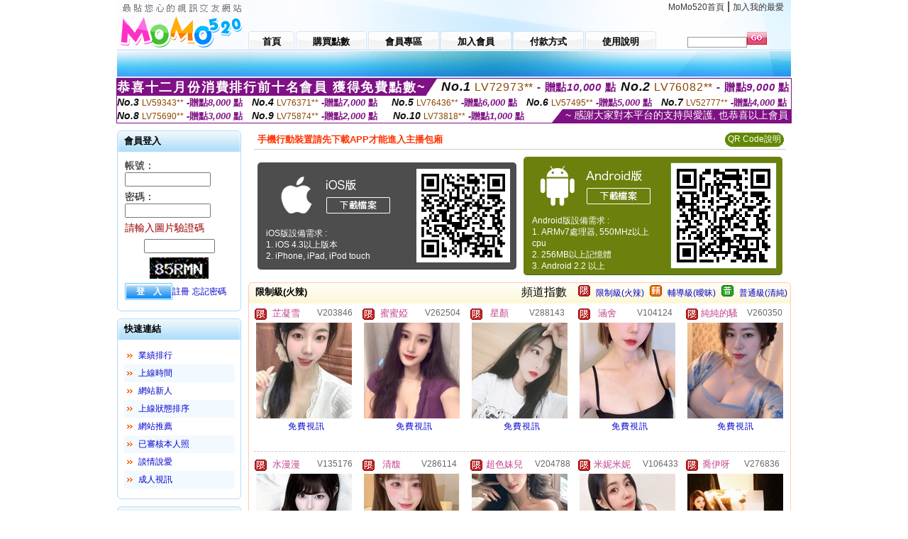

--- FILE ---
content_type: text/html; charset=Big5
request_url: http://ta522.com/index.phtml?SORT=R41&FID=1782326
body_size: 13073
content:
<html>

<head>
<title>
直播交友聊天</title>
<meta http-equiv="PICS-Label" content='(PICS-1.1 "http://www.ticrf.org.tw/chinese/html/06-rating-v11.htm" l gen true for "http://ta522.com" r (s 3 l 3 v 3 o 0))'>
<meta http-equiv='Content-Type' content='text/html; charset=big5'>
<meta name='keywords' content=''>
<meta name='description' content=''>
<script type="text/javascript">
<!--
function MM_swapImgRestore() { //v3.0
  var i,x,a=document.MM_sr; for(i=0;a&&i<a.length&&(x=a[i])&&x.oSrc;i++) x.src=x.oSrc;
}
function MM_preloadImages() { //v3.0
  var d=document; if(d.images){ if(!d.MM_p) d.MM_p=new Array();
    var i,j=d.MM_p.length,a=MM_preloadImages.arguments; for(i=0; i<a.length; i++)
    if (a[i].indexOf("#")!=0){ d.MM_p[j]=new Image; d.MM_p[j++].src=a[i];}}
}

function MM_findObj(n, d) { //v4.01
  var p,i,x;  if(!d) d=document; if((p=n.indexOf("?"))>0&&parent.frames.length) {
    d=parent.frames[n.substring(p+1)].document; n=n.substring(0,p);}
  if(!(x=d[n])&&d.all) x=d.all[n]; for (i=0;!x&&i<d.forms.length;i++) x=d.forms[i][n];
  for(i=0;!x&&d.layers&&i<d.layers.length;i++) x=MM_findObj(n,d.layers[i].document);
  if(!x && d.getElementById) x=d.getElementById(n); return x;
}

function MM_swapImage() { //v3.0
  var i,j=0,x,a=MM_swapImage.arguments; document.MM_sr=new Array; for(i=0;i<(a.length-2);i+=3)
   if ((x=MM_findObj(a[i]))!=null){document.MM_sr[j++]=x; if(!x.oSrc) x.oSrc=x.src; x.src=a[i+2];}
}
//-->
</script>
<link href="style.css" rel="stylesheet" type="text/css" />
<style type="text/css">
<!--

.SSS {font-size: 2px;line-height: 4px;}
.SS {font-size: 10px;line-height: 14px;}
.S {font-size: 12px;line-height: 16px;}
.M {font-size: 13px;line-height: 19px;}
.L {font-size: 15px;line-height: 21px;}
.LL {font-size: 17px;line-height: 23px;}
.LLL {font-size: 19px;line-height: 25px;}

-->
</style>
</head>
<body onload="MM_preloadImages('images/sm1b.gif','images/sm2b.gif','images/sm3b.gif','images/sm4b.gif','images/sm5b.gif')">
<SCRIPT language='JavaScript'>function CHECK_SEARCH_KEY(FORMNAME){var error;if (FORMNAME.KEY_STR.value.length<2){alert('您輸入的搜尋字串必需多於 2 字元!!');FORMNAME.KEY_STR.focus();return false;}return true;}</SCRIPT><table width='950' border='0' align='center' cellpadding='0' cellspacing='0'><tr><td><table width='100%' height='70' border='0' cellspacing='0' cellpadding='0' style='background:url(images/top_bg.gif) no-repeat'><tr><td width='185' rowspan='2'><img src='/images/logo.png' width='185' height='70' alt=''></td><td height='40' colspan='2' valign='top'><div align='right' class='topmenu' style='margin-right:10px;'><a href='./index.phtml?FID=1782326'>MoMo520首頁</a> | <a href='#' onclick="javascript:window.external.AddFavorite ('http://ta522.com','直播交友聊天')">加入我的最愛</a></div></td></tr><tr><td width='585' height='30'><a href='./index.phtml?FID=1782326' class='m1'><span>首頁</span></a><a href='/PAY1/?UID=&FID=1782326' TARGET='_blank' class='m2'><span>購買點數</span></a><a href='./index.phtml?PUT=up_logon&FID=1782326' class='m2'><span>會員專區</span></a><a href='./index.phtml?PUT=up_reg&s=1&FID=1782326' class='m2'><span>加入會員</span></a><a href='./index.phtml?PUT=pay_doc1&FID=1782326' class='m2'><span>付款方式</span></a><a href='./index.phtml?PUT=faq&FID=1782326' class='m2'><span>使用說明</span></a></td><td width='180' valign='bottom'><form name='SEARCHFORM' action='./index.phtml' align=center method=POST onSubmit='return CHECK_SEARCH_KEY(SEARCHFORM);'><input type=hidden name='PUT' value=''><input type=hidden name='FID' value='1782326'><label><input name='KEY_STR' type='text' id='KEY_STR' value='' size='10' onblur="if(this.value==''){this.value='搜尋主持人'}" onfocus="if(this.value=='搜尋主持人'){this.value=''}" style='border:1px solid #999999; height:15px; color:#666666'/></label><label><INPUT name='sa' type='submit' style='background:url(images/btn_go.gif) left top no-repeat; border:0; width:28px;height:18px;' value=''></label></form></td></tr></table></td></tr></td></tr><tr><td height='40' background='images/sm_bg.gif'><div align='center' class='sm'></div></td></tr><TR><TD></td></tr></table><div style="margin: auto;width: 950px;border:1px solid #7f1184; font-family:Helvetica, Arial, 微軟正黑體 ,sans-serif;font-size: 13px; background-color: #ffffff">
<table border="0" cellpadding="0" cellspacing="0" width="100%">
            <tr>
              <td align="left" valign="top">
                <table border="0" cellpadding="0" cellspacing="0" height="23">
                  <tr>
                    <td height="23" bgcolor="#7f1184"><b style="letter-spacing:0.1em;color:#FFFFFF;font-size:18px"> 恭喜十二月份消費排行前十名會員 獲得免費點數~</b></td>
                    <td align="left" valign="top" width="15">
                      <div style="border-style:solid;border-width: 23px 15px 0 0;border-color: #7e1184 transparent transparent transparent;"></div>
                    </td>
                  </tr>
                </table>
              </td>
              <td align="left" style="letter-spacing:0.05em">
                <b style="color:#111111;font-size:18px"><em>No.1</em></b>&nbsp;<span style="color:#8c4600">LV72973**</span>
                <b style="color:#7f1184;font-size:15px"> - 贈點<em>10,000</em> 點</b>
              </td>
              <td align="center" style="letter-spacing:0.05em">
                <b style="color:#111111;font-size:18px"><em>No.2</em></b>&nbsp;<span style="color:#8c4600">LV76082**</span>
                <b style="color:#7f1184;font-size:15px"> - 贈點<em>9,000</em> 點</b>
              </td>
            </tr>
          </table>
          <table border="0" cellpadding="0" cellspacing="0" width="100%">
            <tr>
              <td width="20%">
                <b style="color:#111111;font-size:14px"><em>No.3</em></b>&nbsp;<span style="color:#8c4600;font-size:12px">LV59343**</span>
                <b style="color:#7f1184;font-size:13px"> -贈點<em>8,000</em> 點</b>
              </td>
              <td width="20%">
                <b style="color:#111111;font-size:14px"><em>No.4</em></b>&nbsp;<span style="color:#8c4600;font-size:12px">LV76371**</span>
                <b style="color:#7f1184;font-size:13px"> -贈點<em>7,000</em> 點</b>
              </td>
              <td align="center" width="20%">
                <b style="color:#111111;font-size:14px"><em>No.5</em></b>&nbsp;<span style="color:#8c4600;font-size:12px">LV76436**</span>
                <b style="color:#7f1184;font-size:13px"> -贈點<em>6,000</em> 點</b>
              </td>
              <td align="center">
                <b style="color:#111111;font-size:14px"><em>No.6</em></b>&nbsp;<span style="color:#8c4600;font-size:12px">LV57495**</span>
                <b style="color:#7f1184;font-size:13px"> -贈點<em>5,000</em> 點</b>
              </td>
              <td align="center">
                <b style="color:#111111;font-size:14px"><em>No.7</em></b>&nbsp;<span style="color:#8c4600;font-size:12px">LV52777**</span>
                <b style="color:#7f1184;font-size:13px"> -贈點<em>4,000</em> 點</b>
              </td>
            </tr>
          </table>
          <table border="0" cellpadding="0" cellspacing="0" width="100%">
            <tr>
              <td width="20%">
                <b style="color:#111111;font-size:14px"><em>No.8</em></b>&nbsp;<span style="color:#8c4600;font-size:12px">LV75690**</span>
                <b style="color:#7f1184;font-size:13px"> -贈點<em>3,000</em> 點</b>
              </td>
              <td width="20%">
                <b style="color:#111111;font-size:14px"><em>No.9</em></b>&nbsp;<span style="color:#8c4600;font-size:12px">LV75874**</span>
                <b style="color:#7f1184;font-size:13px"> -贈點<em>2,000</em> 點</b>
              </td>
              <td align="center">
                <b style="color:#111111;font-size:14px"><em>No.10</em></b>&nbsp;<span style="color:#8c4600;font-size:12px">LV73818**</span>
                <b style="color:#7f1184;font-size:13px"> -贈點<em>1,000</em> 點</b>
              </td>
              <td align="right" valign="bottom">
                <table border="0" cellpadding="0" cellspacing="0">
                  <tr>
                    <td align="right" valign="top" width="15">
                      <div style="border-style: solid;border-width:0 0 19px 15px;border-color: transparent transparent #7e1184 transparent;"></div>
                    </td>
                    <td bgcolor="#7f1184" style="color:#FFFFFF;font-size:14px">&nbsp;~ 感謝大家對本平台的支持與愛護, 也恭喜以上會員&nbsp;</td>
                  </tr>
                </table>
              </td>
            </tr>
          </table>
        </div>
<table width='950' border='0' align='center' cellpadding='0' cellspacing='0'><tr><td><SCRIPT>
function CHATGO(AID,ACTIONTYPE){
//  document.FORM_GO_CHAT.ACTIONTYPE.value=ACTIONTYPE;
//  document.FORM_GO_CHAT.AID.value=AID;
//  document.FORM_GO_CHAT.ROOM.value=AID;
//  document.FORM_GO_CHAT.MID.value=10000;
  var AWidth = screen.availWidth;
  var AHeight = screen.availHeight
  var utchat10001=null;
  if( document.all || document.layers ){
    utchat10001=window.open('/V4MOMO520/index.phtml?ACTIONTYPE='+ACTIONTYPE+'&MID=10000&ROOM='+AID+'&AID='+AID+'&FID=1782326','utchat10001','width='+AWidth+',height='+AHeight+',resizable=yes,toolbar=no,location=no,directories=no,status=no,menubar=no,copyhistory=no,top=0,left=0');
  }else{
    utchat10001=window.open('/V4MOMO520/index.phtml?ACTIONTYPE='+ACTIONTYPE+'&MID=10000&ROOM='+AID+'&AID='+AID+'&FID=1782326','utchat10001','width='+AWidth+',height='+AHeight+',resizable=yes,toolbar=no,location=no,directories=no,status=no,menubar=no,copyhistory=no,top=0,left=0');
  }
  if(utchat10001==null) {
    alert('請關閉您電腦上的快顯封鎖，請參照下方解決方式。謝謝！\n\n網頁上方的"檢視"-->"工具列"-->"Yahoo! ToolBar"，打勾拿掉後，請重新開啟"新網頁"即可。');
    return;
  }else{
//    document.FORM_GO_CHAT.submit();
//    utchat10001.focus();
  }
}
</SCRIPT>
<CENTER>
<SCRIPT language='JavaScript'>
function CHECK_SEARCH_KEY(FORMNAME){
  var error;
  if (FORMNAME.KEY_STR.value.length<2){
    alert('您輸入的搜尋字串必需多於 2 字元!!');
    FORMNAME.KEY_STR.focus();
    return false;
  }
  return true;
}
</SCRIPT>
<table width='950' border='0' align='center' cellpadding='0' cellspacing='0'><tr><td><table width='100%' border='0' cellpadding='0' cellspacing='0' style='margin:10px 0px;'><tr><td width='175' valign='top'><SCRIPT language='JavaScript'>
function check_input(FORMNAME){
  var error;
  if (FORMNAME.USERID.value==''){
    alert('請填寫正確帳號!!');
    FORMNAME.USERID.focus();
    return false;
  }
  if (FORMNAME.USER_PASSWORD.value==''){
    alert('請填寫正確密碼!!');
    FORMNAME.USER_PASSWORD.focus();
    return false;
  }
  if (FORMNAME.CHIMG.value==''){
    alert('請填寫正確[圖片驗證]圖片上為5碼數字!!');
    FORMNAME.CHIMG.focus();
    return false;
  }
  if (FORMNAME.CHIMG.value.length!=5){
    alert('您輸入的圖片驗證共'+FORMNAME.CHIMG.value.length+'碼~圖片上為5碼數字!!');
    FORMNAME.CHIMG.focus();
    return false;
  }
  return true;
}
</SCRIPT>
<SCRIPT language='JavaScript'>
function check_inputA(FORMNAME){
var error;
if (FORMNAME.ANCHORMANID.value==''){
  alert('請填寫正確帳號!!');
  FORMNAME.ANCHORMANID.focus();
  return false;
}
if (FORMNAME.ANCHORMANPASSWORD.value==''){
  alert('請填寫正確密碼!!');
  FORMNAME.ANCHORMANPASSWORD.focus();
  return false;
}
  if (FORMNAME.CHIMG.value==''){
    alert('請填寫正確[圖片驗證]圖片上為5碼!!');
    FORMNAME.CHIMG.focus();
    return false;
  }
return true;
}
</SCRIPT>
<!--login--><table width='175' border='0' cellspacing='0' cellpadding='0' class='block_1'><tr><td width='5' height='30'><img src='images/t_topL.gif'/></td><td background='images/t_topBG.gif'><span class='block_title'>會員登入</span></td><td width='5'><img src='images/t_topR.gif' /></td></tr><tr><td background='images/t_bodyL.gif'>&nbsp;</td><td style='padding-top:5px;'><form action='./index.phtml' name='login' method='POST' id='login' onSubmit='return check_input(this);'><input type=hidden name='done' value=''><input type=hidden name='PUT' value='up_logon'><input type=hidden name='AID' value=''><input type=hidden name='FID' value='1782326'><input type=hidden name='TYPE' value=''><input type=hidden name='FORMPUT' value=''><table border='0' align='center' cellpadding='3' cellspacing='0'><tr><td><label><font style='font-size:14px;'>帳號：</font><input name='USERID' type='text' id='id' size='15' /></label></td></tr><tr><td><font style='font-size:14px;'>密碼：</font><input name='USER_PASSWORD' type='password' id='id2' size='15' /></td></tr><tr><td COLSPAN='2'><font color='#990000' style='font-size:14px;'>請輸入圖片驗證碼</font></TD></TR><TR><TD COLSPAN='2' ALIGN='CENTER'><INPUT name='CHIMG' type='TEXT' size='12' maxlength='6'><TR><TD COLSPAN='2' ALIGN='CENTER'><IMG SRC='chk.phtml?FID=1782326' border='0' HEIGHT='30'></font></td></tr><tr><td><label><input type='submit' name='button' id='button' value='登　入' class='btn1' /><a href='./index.phtml?PUT=up_reg&s=1&FID=1782326'>註冊</a> <a href='./index.phtml?PUT=up_password&FID=1782326'>忘記密碼</a> </label></td></tr></table></form></td><td background='images/t_bodyR.gif'>&nbsp;</td></tr><tr><td height='10'><img src='images/t_footerL.gif' /></td><td background='images/t_footerBG.gif'></td><td><img src='images/t_footerR.gif' /></td></tr></table><!--quicklink--><table width='175' border='0' cellspacing='0' cellpadding='0' class='block_1'><tr><td width='5' height='30'><img src='images/t_topL.gif'/></td><td background='images/t_topBG.gif'><span class='block_title'>快速連結</span></td><td width='5'><img src='images/t_topR.gif' /></td></tr><tr><td background='images/t_bodyL.gif'>&nbsp;</td><td style='padding-top:5px;'><table width='95%' border='0' align='center' cellpadding='4' cellspacing='0' style='margin:5px;'><tr><td width='9%'><img src='images/icon_arrow.gif'/></td><td width='91%'><a href='./index.phtml?CHANNEL=R53&SORT=N&FID=1782326'>業績排行</a></td></tr><tr bgcolor='#f2f9ff'><td><img src='images/icon_arrow.gif'/></td><td><a href='./index.phtml?SORT=TIME&FID=1782326'>上線時間</a></td></tr><tr><td width='9%'><img src='images/icon_arrow.gif'/></td><td width='91%'><a href='./index.phtml?SORT=NEW&FID=1782326'>網站新人</a></td></tr><tr bgcolor='#f2f9ff'><td><img src='images/icon_arrow.gif'/></td><td><a href='./index.phtml?SORT=R4&FID=1782326'>上線狀態排序</a></td></tr><tr><td width='9%'><img src='images/icon_arrow.gif'/></td><td width='91%'><a href='./index.phtml?SORT=HOT&FID=1782326'>網站推薦</a></td></tr><tr bgcolor='#f2f9ff'><td><img src='images/icon_arrow.gif'/></td><td><a href='./index.phtml?SORT=R16R17&FID=1782326'>已審核本人照</a></td></tr><tr><td width='9%'><img src='images/icon_arrow.gif'/></td><td width='91%'><a href='./index.phtml?SORT=R40&FID=1782326'>談情說愛</a></td></tr><tr bgcolor='#f2f9ff'><td><img src='images/icon_arrow.gif'/></td><td><a href='./index.phtml?SORT=R41&FID=1782326'>成人視訊</a></td></tr></table></td><td background='images/t_bodyR.gif'>&nbsp;</td></tr><tr><td height='10'><img src='images/t_footerL.gif' /></td><td background='images/t_footerBG.gif'></td><td><img src='images/t_footerR.gif' /></td></tr></table><!--special--><table width='175' border='0' cellspacing='0' cellpadding='0' class='block_1'><tr><td width='5' height='30'><img src='images/t_topL.gif'/></td><td background='images/t_topBG.gif'><span class='block_title'>業績排行榜</span></td><td width='5'><img src='images/t_topR.gif' /></td></tr><tr><td background='images/t_bodyL.gif'>&nbsp;</td><td style='padding-top:5px;'><table width='100%' border='0' cellspacing='0' cellpadding='0'><TR><td width='' valign='top'><td width='40%' class='host_pic'><A href='./index.phtml?PUT=a_show&AID=295898&FID=1782326&R2=&CHANNEL=' ><img src='/A_PH/295898/3-135x135.jpg' alt='檢視主持人檔案' width='60' height='60' /></a></td><td width='52%'><A href="Javascript:CHATGO('295898','4');" ><div class='host_online' align='center'>我在線上</div></a><div class='host_name' align='center'><A href='./index.phtml?PUT=a_show&AID=295898&FID=1782326&R2=&CHANNEL=' >純棉絲襪</a></div></td></TD></TR><TR><td width='' valign='top'><td width='40%' class='host_pic'><A href='./index.phtml?PUT=a_show&AID=295880&FID=1782326&R2=&CHANNEL=' ><img src='/A_PH/295880/3-135x135.jpg' alt='檢視主持人檔案' width='60' height='60' /></a></td><td width='52%'><A href="Javascript:CHATGO('295880','4');" ><div class='host_online' align='center'>我在線上</div></a><div class='host_name' align='center'><A href='./index.phtml?PUT=a_show&AID=295880&FID=1782326&R2=&CHANNEL=' >晚月</a></div></td></TD></TR><TR><td width='' valign='top'><td width='40%' class='host_pic'><A href='./index.phtml?PUT=a_show&AID=295852&FID=1782326&R2=&CHANNEL=' ><img src='/A_PH/295852/3-135x135.jpg' alt='檢視主持人檔案' width='60' height='60' /></a></td><td width='52%'><div class='host_busy' align='center'>一對一忙線中</div><div class='host_name' align='center'><A href='./index.phtml?PUT=a_show&AID=295852&FID=1782326&R2=&CHANNEL=' >秋戀小姨</a></div></td></TD></TR><TR><td width='' valign='top'><td width='40%' class='host_pic'><A href='./index.phtml?PUT=a_show&AID=295830&FID=1782326&R2=&CHANNEL=' ><img src='/A_PH/295830/3-135x135.jpg' alt='檢視主持人檔案' width='60' height='60' /></a></td><td width='52%'><div class='host_busy' align='center'>一對一忙線中</div><div class='host_name' align='center'><A href='./index.phtml?PUT=a_show&AID=295830&FID=1782326&R2=&CHANNEL=' >雪兒伢</a></div></td></TD></TR><TR><td width='' valign='top'><td width='40%' class='host_pic'><A href='./index.phtml?PUT=a_show&AID=295816&FID=1782326&R2=&CHANNEL=' ><img src='/A_PH/295816/3-135x135.jpg' alt='檢視主持人檔案' width='60' height='60' /></a></td><td width='52%'><A href="Javascript:CHATGO('295816','4');" ><div class='host_online' align='center'>我在線上</div></a><div class='host_name' align='center'><A href='./index.phtml?PUT=a_show&AID=295816&FID=1782326&R2=&CHANNEL=' >鑫解萬憂</a></div></td></TD></TR><TR><td width='' valign='top'><td width='40%' class='host_pic'><A href='./index.phtml?PUT=a_show&AID=295808&FID=1782326&R2=&CHANNEL=' ><img src='/A_PH/295808/3-135x135.jpg' alt='檢視主持人檔案' width='60' height='60' /></a></td><td width='52%'><A href="Javascript:CHATGO('295808','4');" ><div class='host_online' align='center'>我在線上</div></a><div class='host_name' align='center'><A href='./index.phtml?PUT=a_show&AID=295808&FID=1782326&R2=&CHANNEL=' >越南邦坦</a></div></td></TD></TR><TR><td width='' valign='top'><td width='40%' class='host_pic'><A href='./index.phtml?PUT=a_show&AID=295795&FID=1782326&R2=&CHANNEL=' ><img src='/A_PH/295795/3-135x135.jpg' alt='檢視主持人檔案' width='60' height='60' /></a></td><td width='52%'><div class='host_busy' align='center'>一對一忙線中</div><div class='host_name' align='center'><A href='./index.phtml?PUT=a_show&AID=295795&FID=1782326&R2=&CHANNEL=' >宅沒有錯</a></div></td></TD></TR><TR><td width='' valign='top'><td width='40%' class='host_pic'><A href='./index.phtml?PUT=a_show&AID=295774&FID=1782326&R2=&CHANNEL=' ><img src='/A_PH/295774/3-135x135.jpg' alt='檢視主持人檔案' width='60' height='60' /></a></td><td width='52%'><div class='host_busy' align='center'>一對一忙線中</div><div class='host_name' align='center'><A href='./index.phtml?PUT=a_show&AID=295774&FID=1782326&R2=&CHANNEL=' >哈娜o</a></div></td></TD></TR><TR><td width='' valign='top'><td width='40%' class='host_pic'><A href='./index.phtml?PUT=a_show&AID=295761&FID=1782326&R2=&CHANNEL=' ><img src='/A_PH/295761/3-135x135.jpg' alt='檢視主持人檔案' width='60' height='60' /></a></td><td width='52%'><A href="Javascript:CHATGO('295761','4');" ><div class='host_busy' align='center'>表演中</div></a><div class='host_name' align='center'><A href='./index.phtml?PUT=a_show&AID=295761&FID=1782326&R2=&CHANNEL=' >純昕</a></div></td></TD></TR><TR><td width='' valign='top'><td width='40%' class='host_pic'><A href='./index.phtml?PUT=a_show&AID=295751&FID=1782326&R2=&CHANNEL=' ><img src='/A_PH/295751/3-135x135.jpg' alt='檢視主持人檔案' width='60' height='60' /></a></td><td width='52%'><A href="Javascript:CHATGO('295751','4');" ><div class='host_online' align='center'>我在線上</div></a><div class='host_name' align='center'><A href='./index.phtml?PUT=a_show&AID=295751&FID=1782326&R2=&CHANNEL=' >暖芽</a></div></td></TD></TR></table></td><td background='images/t_bodyR.gif'>&nbsp;</td></tr><tr><td height='10'><img src='images/t_footerL.gif' /></td><td background='images/t_footerBG.gif'></td><td><img src='images/t_footerR.gif' /></td></tr></table><!--onlinestate--><table width='175' border='0' cellspacing='0' cellpadding='0' class='block_1'><tr><td width='5' height='30'><img src='images/t_topL.gif'/></td><td background='images/t_topBG.gif'><span class='block_title'>線上狀態</span></td><td width='5'><img src='images/t_topR.gif' /></td></tr><tr><td background='images/t_bodyL.gif'>&nbsp;</td><td style='padding-top:5px;'><table border='0' align='center' cellpadding='5' cellspacing='0' CLASS=S><tr><td><label> 上線：<span class='redbold'> 306 </span> 人</label></td></tr><tr><td>一對多：<span class='bluebold'> 42 </span> 人 </td></tr><tr><td>一對一：<span class='redbold'> 73 </span> 人 </td></tr><tr><td>離線：<span class='graybold'> 7960 </span> 人 </td></tr></table></td><td background='images/t_bodyR.gif'>&nbsp;</td></tr><tr><td height='10'><img src='images/t_footerL.gif' /></td><td background='images/t_footerBG.gif'></td><td><img src='images/t_footerR.gif' /></td></tr></table><td width='10'></td><td valign='top' border='1'><table border='0' cellspacing='0' cellpadding='0' align='CENTER' bgcolor='#FFFFFF' width='750'>
<tr>
<td bgcolor='#ffffff' >

<!--APP下載-->
<table width='750' border='0' align='center' cellpadding='3' cellspacing='0' bgcolor='#FFFFFF' style='border-bottom:1px solid #CCCCCC'>
<tr>
<td width='50%' style='padding-left:5px;'><strong><font color='#FF3300' class='M'>手機行動裝置請先下載APP才能進入主播包廂</font></strong></td>
<td width='50%'>
<table border='0' align='right' cellpadding='0' cellspacing='0' bgcolor='#FFFFFF'>
<tr><!--td width='83' height='20' align='center' background='/APK/images/app_btnbg.gif'><a href='/APK/app.phtml' target='_blank' style='font-size:12px; color:#FFFFFF'>APP使用說明</a></td-->
<td>&nbsp;</td><td width='83' height='20' align='center' background='/APK/images/app_btnbg.gif'><a href='/APK/qrcode.phtml' target='_blank' style='font-size:12px; color:#FFFFFF'>QR Code說明</a></td></tr>
</table>
</td>
</tr>
</table>
<table width='750' border='0' align='center' cellpadding='0' cellspacing='0' style='margin:5px auto;'>
<tr>
<td width='50%' style='padding:5px'>
<table width='100%' align='right' bgcolor='#4d4d4d' style='border-bottom: 1px solid #333333;border-radius: 5px;'>
<tr><td align='center' valign='middle'><a href='/APK/?O1=IOS&WEBID=U520&FID=1782326' target='_top'><img src='/APK/images/iosapp_btn.png' border='0'></a></td><td width='135' rowspan='2'><a href='/APK/?O1=IOS&WEBID=U520&FID=1782326' target='_top'><img src='/APK/U520/PNG/IOS/FID1782326.png' width='132' height='132' style='border:1px solid #4c4c4c;margin:5px'></a></td></tr>
<tr><td align='left' valign='top' style='padding:0 10px;color:#ffffff' class='S'>iOS版設備需求 :<br>1. iOS 4.3以上版本<br>2. iPhone, iPad, iPod touch</td></tr>
</table>
</td>
<td width='50%' align='right'style='padding:5px'>
<table width='100%' align='left' bgcolor='#6c800d' style='border-bottom: 1px solid #3c6626;border-radius: 5px;'>
<tr>
<td align='center' valign='middle'><a href='/APK/?O1=AN&WEBID=U520&FID=1782326' target='_top'><img src='/APK/images/androidapp_btn.png' border='0'></A></td>
<td width='135' rowspan='2'><a href='/APK/?O1=AN&WEBID=U520&FID=1782326' target='_top'><img src='/APK/U520/PNG/AN/FID1782326.png' width='' height='' style='border:1px solid #5d9c3b;margin:5px'></a></td>
</tr>
<tr><td align='left' valign='top' style='padding:0 10px;color:#ffffff' class='S'>Android版設備需求 : <br>1. ARMv7處理器, 550MHz以上cpu<br>2. 256MB以上記憶體<br>3. Android 2.2 以上</td></tr>
</table>
</td>
</tr>
<!--tr>
<td align='left' class='S' colspan='2' style='padding:0 5px 5px 5px'>
<a href='/APK/faq.phtml#faq1-09' style='color:#0088cc' target='_blank'> → iOS安裝後出現 '尚未信任企業級開發人員' 請點此</a> &nbsp;&nbsp;&nbsp;
<a href='/APK/faq.phtml#faq1-10' style='color:#0088cc' target='_blank'> → 暫不支援QQ 與微信掃一掃, 其它下載方式請點此</a><br>
</td>
</tr-->
</table>
<!--APP下載end-->

</td>
</tr>
</table>
<table width='100%' border='0' cellspacing='0' cellpadding='0' class='block_2'><tr><td width='5' height='30'><img src='images/b_topL.gif'/></td><td background='images/b_topBG.gif'><table width='100%' border='0' cellspacing='0' cellpadding='0'><tr><td><span class='block_title'>限制級(火辣)</span></td><td><div align='RIGHT'><table border='0' cellpadding='0' cellspacing='0'><tr><td>&nbsp;&nbsp;頻道指數&nbsp;&nbsp;</TD><TD>&nbsp;&nbsp;<A HREF='./index.phtml?PUT=A_SORT&SORT=R41&FID=1782326'><img src='/images/slevel1.gif' width='17' height='16' BORDER='0' TITLE='節目等級為限制級適合年齡滿21歲之成人進入'></A></TD><TD>&nbsp;&nbsp;<A HREF='./index.phtml?PUT=A_SORT&SORT=R41&FID=1782326'>限制級(火辣)</A></TD><TD>&nbsp;&nbsp;<A HREF='./index.phtml?PUT=A_SORT&SORT=R42&FID=1782326'><img src='/images/slevel2.gif' width='17' height='16' BORDER='0' TITLE='節目等級為輔導級適合年齡滿18歲之成人進入'></A></TD><TD>&nbsp;&nbsp;<A HREF='./index.phtml?PUT=A_SORT&SORT=R42&FID=1782326'>輔導級(曖昧)</A></TD><TD>&nbsp;&nbsp;<A HREF='./index.phtml?PUT=A_SORT&SORT=R40&FID=1782326'><img src='/images/slevel0.gif' width='17' height='16' BORDER='0' TITLE='節目等級為普通級適合所有年齡層進入'></A></TD><TD>&nbsp;&nbsp;<A HREF='./index.phtml?PUT=A_SORT&SORT=R40&FID=1782326'>普通級(清純)</A></td></tr></table></div></td></tr></table></td><td width='5'><img src='images/b_topR.gif' /></td></tr><tr><td background='images/b_bodyL.gif'></td><td><TABLE><TR><td width='25%' valign='top' scope='col'><table border='0' WIDTH='100%' cellpadding='1' cellspacing='0' CLASS='S'><TR><TD VALIGN='bottom'><img src='/images/slevel1.gif' width='17' height='16' BORDER=0 TITLE='節目等級為限制級適合年齡滿21歲之成人進入'></TD><TD><A href='./index.phtml?PUT=a_show&AID=203846&FID=1782326&R2=&CHANNEL=' title='TITLE='看 芷凝雪  的介紹''><font class='M' COLOR='C2448C'> 芷凝雪 </font></A></TD><TD ALIGN='CENTER'><A href='./index.phtml?PUT=a_show&AID=203846&FID=1782326&R2=&CHANNEL=' title='TITLE='看 芷凝雪  的介紹''><font class='S' COLOR='666666'>V203846</font> </A></td></tr></table><div class='host_pic'><a href='./index.phtml?PUT=a_show&AID=203846&FID=1782326&R2=&CHANNEL='><img src='http://www.bb-750.com/A_PH/203846/3-135x135.jpg' WIDTH='135' HEIGHT='135' alt='檢視主持人檔案' /></a></div><div align='center' class='host_btn'><a href="javascript:CHATGO('203846','5');">免費視訊</a></div></TD><td width='25%' valign='top' scope='col'><table border='0' WIDTH='100%' cellpadding='1' cellspacing='0' CLASS='S'><TR><TD VALIGN='bottom'><img src='/images/slevel1.gif' width='17' height='16' BORDER=0 TITLE='節目等級為限制級適合年齡滿21歲之成人進入'></TD><TD><A href='./index.phtml?PUT=a_show&AID=262504&FID=1782326&R2=&CHANNEL=' title='TITLE='看 蜜蜜婭  的介紹''><font class='M' COLOR='C2448C'> 蜜蜜婭 </font></A></TD><TD ALIGN='CENTER'><A href='./index.phtml?PUT=a_show&AID=262504&FID=1782326&R2=&CHANNEL=' title='TITLE='看 蜜蜜婭  的介紹''><font class='S' COLOR='666666'>V262504</font> </A></td></tr></table><div class='host_pic'><a href='./index.phtml?PUT=a_show&AID=262504&FID=1782326&R2=&CHANNEL='><img src='http://www.bb-750.com/A_PH/262504/3-135x135.jpg' WIDTH='135' HEIGHT='135' alt='檢視主持人檔案' /></a></div><div align='center' class='host_btn'><a href="javascript:CHATGO('262504','5');">免費視訊</a></div></TD><td width='25%' valign='top' scope='col'><table border='0' WIDTH='100%' cellpadding='1' cellspacing='0' CLASS='S'><TR><TD VALIGN='bottom'><img src='/images/slevel1.gif' width='17' height='16' BORDER=0 TITLE='節目等級為限制級適合年齡滿21歲之成人進入'></TD><TD><A href='./index.phtml?PUT=a_show&AID=288143&FID=1782326&R2=&CHANNEL=' title='TITLE='看 星顏  的介紹''><font class='M' COLOR='C2448C'> 星顏 </font></A></TD><TD ALIGN='CENTER'><A href='./index.phtml?PUT=a_show&AID=288143&FID=1782326&R2=&CHANNEL=' title='TITLE='看 星顏  的介紹''><font class='S' COLOR='666666'>V288143</font> </A></td></tr></table><div class='host_pic'><a href='./index.phtml?PUT=a_show&AID=288143&FID=1782326&R2=&CHANNEL='><img src='http://www.bb-750.com/A_PH/288143/3-135x135.jpg' WIDTH='135' HEIGHT='135' alt='檢視主持人檔案' /></a></div><div align='center' class='host_btn'><a href="javascript:CHATGO('288143','5');">免費視訊</a></div></TD><td width='25%' valign='top' scope='col'><table border='0' WIDTH='100%' cellpadding='1' cellspacing='0' CLASS='S'><TR><TD VALIGN='bottom'><img src='/images/slevel1.gif' width='17' height='16' BORDER=0 TITLE='節目等級為限制級適合年齡滿21歲之成人進入'></TD><TD><A href='./index.phtml?PUT=a_show&AID=104124&FID=1782326&R2=&CHANNEL=' title='TITLE='看 涵舍  的介紹''><font class='M' COLOR='C2448C'> 涵舍 </font></A></TD><TD ALIGN='CENTER'><A href='./index.phtml?PUT=a_show&AID=104124&FID=1782326&R2=&CHANNEL=' title='TITLE='看 涵舍  的介紹''><font class='S' COLOR='666666'>V104124</font> </A></td></tr></table><div class='host_pic'><a href='./index.phtml?PUT=a_show&AID=104124&FID=1782326&R2=&CHANNEL='><img src='http://www.bb-750.com/A_PH/104124/3-135x135.jpg' WIDTH='135' HEIGHT='135' alt='檢視主持人檔案' /></a></div><div align='center' class='host_btn'><a href="javascript:CHATGO('104124','5');">免費視訊</a></div></TD><td width='25%' valign='top' scope='col'><table border='0' WIDTH='100%' cellpadding='1' cellspacing='0' CLASS='S'><TR><TD VALIGN='bottom'><img src='/images/slevel1.gif' width='17' height='16' BORDER=0 TITLE='節目等級為限制級適合年齡滿21歲之成人進入'></TD><TD><A href='./index.phtml?PUT=a_show&AID=260350&FID=1782326&R2=&CHANNEL=' title='TITLE='看 純純的騷  的介紹''><font class='M' COLOR='C2448C'> 純純的騷 </font></A></TD><TD ALIGN='CENTER'><A href='./index.phtml?PUT=a_show&AID=260350&FID=1782326&R2=&CHANNEL=' title='TITLE='看 純純的騷  的介紹''><font class='S' COLOR='666666'>V260350</font> </A></td></tr></table><div class='host_pic'><a href='./index.phtml?PUT=a_show&AID=260350&FID=1782326&R2=&CHANNEL='><img src='http://www.bb-750.com/A_PH/260350/3-135x135.jpg' WIDTH='135' HEIGHT='135' alt='檢視主持人檔案' /></a></div><div align='center' class='host_btn'><a href="javascript:CHATGO('260350','5');">免費視訊</a></div></TD></TR><TR HEIGHT='1'><TD HEIGHT='1' COLSPAN='5'><div class='divide'>&nbsp;</div><TR></TR><TR><td width='25%' valign='top' scope='col'><table border='0' WIDTH='100%' cellpadding='1' cellspacing='0' CLASS='S'><TR><TD VALIGN='bottom'><img src='/images/slevel1.gif' width='17' height='16' BORDER=0 TITLE='節目等級為限制級適合年齡滿21歲之成人進入'></TD><TD><A href='./index.phtml?PUT=a_show&AID=135176&FID=1782326&R2=&CHANNEL=' title='TITLE='看 水漫漫  的介紹''><font class='M' COLOR='C2448C'> 水漫漫 </font></A></TD><TD ALIGN='CENTER'><A href='./index.phtml?PUT=a_show&AID=135176&FID=1782326&R2=&CHANNEL=' title='TITLE='看 水漫漫  的介紹''><font class='S' COLOR='666666'>V135176</font> </A></td></tr></table><div class='host_pic'><a href='./index.phtml?PUT=a_show&AID=135176&FID=1782326&R2=&CHANNEL='><img src='http://www.bb-750.com/A_PH/135176/3-135x135.jpg' WIDTH='135' HEIGHT='135' alt='檢視主持人檔案' /></a></div><div align='center' class='host_btn'><font color='red' size='-1'>一對一忙線中</font></div></TD><td width='25%' valign='top' scope='col'><table border='0' WIDTH='100%' cellpadding='1' cellspacing='0' CLASS='S'><TR><TD VALIGN='bottom'><img src='/images/slevel1.gif' width='17' height='16' BORDER=0 TITLE='節目等級為限制級適合年齡滿21歲之成人進入'></TD><TD><A href='./index.phtml?PUT=a_show&AID=286114&FID=1782326&R2=&CHANNEL=' title='TITLE='看 清馥  的介紹''><font class='M' COLOR='C2448C'> 清馥 </font></A></TD><TD ALIGN='CENTER'><A href='./index.phtml?PUT=a_show&AID=286114&FID=1782326&R2=&CHANNEL=' title='TITLE='看 清馥  的介紹''><font class='S' COLOR='666666'>V286114</font> </A></td></tr></table><div class='host_pic'><a href='./index.phtml?PUT=a_show&AID=286114&FID=1782326&R2=&CHANNEL='><img src='http://www.bb-750.com/A_PH/286114/3-135x135.jpg' WIDTH='135' HEIGHT='135' alt='檢視主持人檔案' /></a></div><div align='center' class='host_btn'><a href="javascript:CHATGO('286114','5');">免費視訊</a></div></TD><td width='25%' valign='top' scope='col'><table border='0' WIDTH='100%' cellpadding='1' cellspacing='0' CLASS='S'><TR><TD VALIGN='bottom'><img src='/images/slevel1.gif' width='17' height='16' BORDER=0 TITLE='節目等級為限制級適合年齡滿21歲之成人進入'></TD><TD><A href='./index.phtml?PUT=a_show&AID=204788&FID=1782326&R2=&CHANNEL=' title='TITLE='看 超色妹兒  的介紹''><font class='M' COLOR='C2448C'> 超色妹兒 </font></A></TD><TD ALIGN='CENTER'><A href='./index.phtml?PUT=a_show&AID=204788&FID=1782326&R2=&CHANNEL=' title='TITLE='看 超色妹兒  的介紹''><font class='S' COLOR='666666'>V204788</font> </A></td></tr></table><div class='host_pic'><a href='./index.phtml?PUT=a_show&AID=204788&FID=1782326&R2=&CHANNEL='><img src='http://www.bb-750.com/A_PH/204788/3-135x135.jpg' WIDTH='135' HEIGHT='135' alt='檢視主持人檔案' /></a></div><div align='center' class='host_btn'><a href="javascript:CHATGO('204788','5');">免費視訊</a></div></TD><td width='25%' valign='top' scope='col'><table border='0' WIDTH='100%' cellpadding='1' cellspacing='0' CLASS='S'><TR><TD VALIGN='bottom'><img src='/images/slevel1.gif' width='17' height='16' BORDER=0 TITLE='節目等級為限制級適合年齡滿21歲之成人進入'></TD><TD><A href='./index.phtml?PUT=a_show&AID=106433&FID=1782326&R2=&CHANNEL=' title='TITLE='看 米妮米妮  的介紹''><font class='M' COLOR='C2448C'> 米妮米妮 </font></A></TD><TD ALIGN='CENTER'><A href='./index.phtml?PUT=a_show&AID=106433&FID=1782326&R2=&CHANNEL=' title='TITLE='看 米妮米妮  的介紹''><font class='S' COLOR='666666'>V106433</font> </A></td></tr></table><div class='host_pic'><a href='./index.phtml?PUT=a_show&AID=106433&FID=1782326&R2=&CHANNEL='><img src='http://www.bb-750.com/A_PH/106433/3-135x135.jpg' WIDTH='135' HEIGHT='135' alt='檢視主持人檔案' /></a></div><div align='center' class='host_btn'><font color='red' size='-1'>一對一忙線中</font></div></TD><td width='25%' valign='top' scope='col'><table border='0' WIDTH='100%' cellpadding='1' cellspacing='0' CLASS='S'><TR><TD VALIGN='bottom'><img src='/images/slevel1.gif' width='17' height='16' BORDER=0 TITLE='節目等級為限制級適合年齡滿21歲之成人進入'></TD><TD><A href='./index.phtml?PUT=a_show&AID=276836&FID=1782326&R2=&CHANNEL=' title='TITLE='看 喬伊呀  的介紹''><font class='M' COLOR='C2448C'> 喬伊呀 </font></A></TD><TD ALIGN='CENTER'><A href='./index.phtml?PUT=a_show&AID=276836&FID=1782326&R2=&CHANNEL=' title='TITLE='看 喬伊呀  的介紹''><font class='S' COLOR='666666'>V276836</font> </A></td></tr></table><div class='host_pic'><a href='./index.phtml?PUT=a_show&AID=276836&FID=1782326&R2=&CHANNEL='><img src='http://www.bb-750.com/A_PH/276836/3-135x135.jpg' WIDTH='135' HEIGHT='135' alt='檢視主持人檔案' /></a></div><div align='center' class='host_btn'><font color='red' size='-1'>一對一忙線中</font></div></TD></TR><TR HEIGHT='1'><TD HEIGHT='1' COLSPAN='5'><div class='divide'>&nbsp;</div><TR></TR><TR><td width='25%' valign='top' scope='col'><table border='0' WIDTH='100%' cellpadding='1' cellspacing='0' CLASS='S'><TR><TD VALIGN='bottom'><img src='/images/slevel1.gif' width='17' height='16' BORDER=0 TITLE='節目等級為限制級適合年齡滿21歲之成人進入'></TD><TD><A href='./index.phtml?PUT=a_show&AID=251514&FID=1782326&R2=&CHANNEL=' title='TITLE='看 神秘乳神  的介紹''><font class='M' COLOR='C2448C'> 神秘乳神 </font></A></TD><TD ALIGN='CENTER'><A href='./index.phtml?PUT=a_show&AID=251514&FID=1782326&R2=&CHANNEL=' title='TITLE='看 神秘乳神  的介紹''><font class='S' COLOR='666666'>V251514</font> </A></td></tr></table><div class='host_pic'><a href='./index.phtml?PUT=a_show&AID=251514&FID=1782326&R2=&CHANNEL='><img src='http://www.bb-750.com/A_PH/251514/3-135x135.jpg' WIDTH='135' HEIGHT='135' alt='檢視主持人檔案' /></a></div><div align='center' class='host_btn'><a href="javascript:CHATGO('251514','5');">一對一視訊</a></div></TD><td width='25%' valign='top' scope='col'><table border='0' WIDTH='100%' cellpadding='1' cellspacing='0' CLASS='S'><TR><TD VALIGN='bottom'><img src='/images/slevel1.gif' width='17' height='16' BORDER=0 TITLE='節目等級為限制級適合年齡滿21歲之成人進入'></TD><TD><A href='./index.phtml?PUT=a_show&AID=295452&FID=1782326&R2=&CHANNEL=' title='TITLE='看 粉色陷阱  的介紹''><font class='M' COLOR='C2448C'> 粉色陷阱 </font></A></TD><TD ALIGN='CENTER'><A href='./index.phtml?PUT=a_show&AID=295452&FID=1782326&R2=&CHANNEL=' title='TITLE='看 粉色陷阱  的介紹''><font class='S' COLOR='666666'>V295452</font> </A></td></tr></table><div class='host_pic'><a href='./index.phtml?PUT=a_show&AID=295452&FID=1782326&R2=&CHANNEL='><img src='http://www.bb-750.com/A_PH/295452/3-135x135.jpg' WIDTH='135' HEIGHT='135' alt='檢視主持人檔案' /></a></div><div align='center' class='host_btn'><font color='red' size='-1'>一對多表演中</font></div></TD><td width='25%' valign='top' scope='col'><table border='0' WIDTH='100%' cellpadding='1' cellspacing='0' CLASS='S'><TR><TD VALIGN='bottom'><img src='/images/slevel1.gif' width='17' height='16' BORDER=0 TITLE='節目等級為限制級適合年齡滿21歲之成人進入'></TD><TD><A href='./index.phtml?PUT=a_show&AID=295537&FID=1782326&R2=&CHANNEL=' title='TITLE='看 洛冰  的介紹''><font class='M' COLOR='C2448C'> 洛冰 </font></A></TD><TD ALIGN='CENTER'><A href='./index.phtml?PUT=a_show&AID=295537&FID=1782326&R2=&CHANNEL=' title='TITLE='看 洛冰  的介紹''><font class='S' COLOR='666666'>V295537</font> </A></td></tr></table><div class='host_pic'><a href='./index.phtml?PUT=a_show&AID=295537&FID=1782326&R2=&CHANNEL='><img src='http://www.bb-750.com/A_PH/295537/3-135x135.jpg' WIDTH='135' HEIGHT='135' alt='檢視主持人檔案' /></a></div><div align='center' class='host_btn'><a href="javascript:CHATGO('295537','5');">一對多視訊</a></div></TD><td width='25%' valign='top' scope='col'><table border='0' WIDTH='100%' cellpadding='1' cellspacing='0' CLASS='S'><TR><TD VALIGN='bottom'><img src='/images/slevel1.gif' width='17' height='16' BORDER=0 TITLE='節目等級為限制級適合年齡滿21歲之成人進入'></TD><TD><A href='./index.phtml?PUT=a_show&AID=290079&FID=1782326&R2=&CHANNEL=' title='TITLE='看 晚香玉  的介紹''><font class='M' COLOR='C2448C'> 晚香玉 </font></A></TD><TD ALIGN='CENTER'><A href='./index.phtml?PUT=a_show&AID=290079&FID=1782326&R2=&CHANNEL=' title='TITLE='看 晚香玉  的介紹''><font class='S' COLOR='666666'>V290079</font> </A></td></tr></table><div class='host_pic'><a href='./index.phtml?PUT=a_show&AID=290079&FID=1782326&R2=&CHANNEL='><img src='http://www.bb-750.com/A_PH/290079/3-135x135.jpg' WIDTH='135' HEIGHT='135' alt='檢視主持人檔案' /></a></div><div align='center' class='host_btn'><font color='red' size='-1'>一對多表演中</font></div></TD><td width='25%' valign='top' scope='col'><table border='0' WIDTH='100%' cellpadding='1' cellspacing='0' CLASS='S'><TR><TD VALIGN='bottom'><img src='/images/slevel1.gif' width='17' height='16' BORDER=0 TITLE='節目等級為限制級適合年齡滿21歲之成人進入'></TD><TD><A href='./index.phtml?PUT=a_show&AID=188652&FID=1782326&R2=&CHANNEL=' title='TITLE='看 寂寞岳母  的介紹''><font class='M' COLOR='C2448C'> 寂寞岳母 </font></A></TD><TD ALIGN='CENTER'><A href='./index.phtml?PUT=a_show&AID=188652&FID=1782326&R2=&CHANNEL=' title='TITLE='看 寂寞岳母  的介紹''><font class='S' COLOR='666666'>V188652</font> </A></td></tr></table><div class='host_pic'><a href='./index.phtml?PUT=a_show&AID=188652&FID=1782326&R2=&CHANNEL='><img src='http://www.bb-750.com/A_PH/188652/3-135x135.jpg' WIDTH='135' HEIGHT='135' alt='檢視主持人檔案' /></a></div><div align='center' class='host_btn'><a href="javascript:CHATGO('188652','5');">免費視訊</a></div></TD></TR><TR HEIGHT='1'><TD HEIGHT='1' COLSPAN='5'><div class='divide'>&nbsp;</div><TR></TR><TR><td width='25%' valign='top' scope='col'><table border='0' WIDTH='100%' cellpadding='1' cellspacing='0' CLASS='S'><TR><TD VALIGN='bottom'><img src='/images/slevel1.gif' width='17' height='16' BORDER=0 TITLE='節目等級為限制級適合年齡滿21歲之成人進入'></TD><TD><A href='./index.phtml?PUT=a_show&AID=295282&FID=1782326&R2=&CHANNEL=' title='TITLE='看 軟萌  的介紹''><font class='M' COLOR='C2448C'> 軟萌 </font></A></TD><TD ALIGN='CENTER'><A href='./index.phtml?PUT=a_show&AID=295282&FID=1782326&R2=&CHANNEL=' title='TITLE='看 軟萌  的介紹''><font class='S' COLOR='666666'>V295282</font> </A></td></tr></table><div class='host_pic'><a href='./index.phtml?PUT=a_show&AID=295282&FID=1782326&R2=&CHANNEL='><img src='http://www.bb-750.com/A_PH/295282/3-135x135.jpg' WIDTH='135' HEIGHT='135' alt='檢視主持人檔案' /></a></div><div align='center' class='host_btn'><a href="javascript:CHATGO('295282','5');">免費視訊</a></div></TD><td width='25%' valign='top' scope='col'><table border='0' WIDTH='100%' cellpadding='1' cellspacing='0' CLASS='S'><TR><TD VALIGN='bottom'><img src='/images/slevel1.gif' width='17' height='16' BORDER=0 TITLE='節目等級為限制級適合年齡滿21歲之成人進入'></TD><TD><A href='./index.phtml?PUT=a_show&AID=284498&FID=1782326&R2=&CHANNEL=' title='TITLE='看 曉曉杜鵑  的介紹''><font class='M' COLOR='C2448C'> 曉曉杜鵑 </font></A></TD><TD ALIGN='CENTER'><A href='./index.phtml?PUT=a_show&AID=284498&FID=1782326&R2=&CHANNEL=' title='TITLE='看 曉曉杜鵑  的介紹''><font class='S' COLOR='666666'>V284498</font> </A></td></tr></table><div class='host_pic'><a href='./index.phtml?PUT=a_show&AID=284498&FID=1782326&R2=&CHANNEL='><img src='http://www.bb-750.com/A_PH/284498/3-135x135.jpg' WIDTH='135' HEIGHT='135' alt='檢視主持人檔案' /></a></div><div align='center' class='host_btn'><font color='red' size='-1'>一對多表演中</font></div></TD><td width='25%' valign='top' scope='col'><table border='0' WIDTH='100%' cellpadding='1' cellspacing='0' CLASS='S'><TR><TD VALIGN='bottom'><img src='/images/slevel1.gif' width='17' height='16' BORDER=0 TITLE='節目等級為限制級適合年齡滿21歲之成人進入'></TD><TD><A href='./index.phtml?PUT=a_show&AID=276515&FID=1782326&R2=&CHANNEL=' title='TITLE='看 夏日九兒  的介紹''><font class='M' COLOR='C2448C'> 夏日九兒 </font></A></TD><TD ALIGN='CENTER'><A href='./index.phtml?PUT=a_show&AID=276515&FID=1782326&R2=&CHANNEL=' title='TITLE='看 夏日九兒  的介紹''><font class='S' COLOR='666666'>V276515</font> </A></td></tr></table><div class='host_pic'><a href='./index.phtml?PUT=a_show&AID=276515&FID=1782326&R2=&CHANNEL='><img src='http://www.bb-750.com/A_PH/276515/3-135x135.jpg' WIDTH='135' HEIGHT='135' alt='檢視主持人檔案' /></a></div><div align='center' class='host_btn'><a href="javascript:CHATGO('276515','5');">免費視訊</a></div></TD><td width='25%' valign='top' scope='col'><table border='0' WIDTH='100%' cellpadding='1' cellspacing='0' CLASS='S'><TR><TD VALIGN='bottom'><img src='/images/slevel1.gif' width='17' height='16' BORDER=0 TITLE='節目等級為限制級適合年齡滿21歲之成人進入'></TD><TD><A href='./index.phtml?PUT=a_show&AID=292234&FID=1782326&R2=&CHANNEL=' title='TITLE='看 美騷婦  的介紹''><font class='M' COLOR='C2448C'> 美騷婦 </font></A></TD><TD ALIGN='CENTER'><A href='./index.phtml?PUT=a_show&AID=292234&FID=1782326&R2=&CHANNEL=' title='TITLE='看 美騷婦  的介紹''><font class='S' COLOR='666666'>V292234</font> </A></td></tr></table><div class='host_pic'><a href='./index.phtml?PUT=a_show&AID=292234&FID=1782326&R2=&CHANNEL='><img src='http://www.bb-750.com/A_PH/292234/3-135x135.jpg' WIDTH='135' HEIGHT='135' alt='檢視主持人檔案' /></a></div><div align='center' class='host_btn'><a href="javascript:CHATGO('292234','5');">免費視訊</a></div></TD><td width='25%' valign='top' scope='col'><table border='0' WIDTH='100%' cellpadding='1' cellspacing='0' CLASS='S'><TR><TD VALIGN='bottom'><img src='/images/slevel1.gif' width='17' height='16' BORDER=0 TITLE='節目等級為限制級適合年齡滿21歲之成人進入'></TD><TD><A href='./index.phtml?PUT=a_show&AID=250642&FID=1782326&R2=&CHANNEL=' title='TITLE='看 水仙花花  的介紹''><font class='M' COLOR='C2448C'> 水仙花花 </font></A></TD><TD ALIGN='CENTER'><A href='./index.phtml?PUT=a_show&AID=250642&FID=1782326&R2=&CHANNEL=' title='TITLE='看 水仙花花  的介紹''><font class='S' COLOR='666666'>V250642</font> </A></td></tr></table><div class='host_pic'><a href='./index.phtml?PUT=a_show&AID=250642&FID=1782326&R2=&CHANNEL='><img src='http://www.bb-750.com/A_PH/250642/3-135x135.jpg' WIDTH='135' HEIGHT='135' alt='檢視主持人檔案' /></a></div><div align='center' class='host_btn'><a href="javascript:CHATGO('250642','5');">免費視訊</a></div></TD></TR><TR HEIGHT='1'><TD HEIGHT='1' COLSPAN='5'><div class='divide'>&nbsp;</div><TR></TR><TR><td width='25%' valign='top' scope='col'><table border='0' WIDTH='100%' cellpadding='1' cellspacing='0' CLASS='S'><TR><TD VALIGN='bottom'><img src='/images/slevel1.gif' width='17' height='16' BORDER=0 TITLE='節目等級為限制級適合年齡滿21歲之成人進入'></TD><TD><A href='./index.phtml?PUT=a_show&AID=270999&FID=1782326&R2=&CHANNEL=' title='TITLE='看 豆瓣醬  的介紹''><font class='M' COLOR='C2448C'> 豆瓣醬 </font></A></TD><TD ALIGN='CENTER'><A href='./index.phtml?PUT=a_show&AID=270999&FID=1782326&R2=&CHANNEL=' title='TITLE='看 豆瓣醬  的介紹''><font class='S' COLOR='666666'>V270999</font> </A></td></tr></table><div class='host_pic'><a href='./index.phtml?PUT=a_show&AID=270999&FID=1782326&R2=&CHANNEL='><img src='http://www.bb-750.com/A_PH/270999/3-135x135.jpg' WIDTH='135' HEIGHT='135' alt='檢視主持人檔案' /></a></div><div align='center' class='host_btn'><a href="javascript:CHATGO('270999','5');">免費視訊</a></div></TD><td width='25%' valign='top' scope='col'><table border='0' WIDTH='100%' cellpadding='1' cellspacing='0' CLASS='S'><TR><TD VALIGN='bottom'><img src='/images/slevel1.gif' width='17' height='16' BORDER=0 TITLE='節目等級為限制級適合年齡滿21歲之成人進入'></TD><TD><A href='./index.phtml?PUT=a_show&AID=288824&FID=1782326&R2=&CHANNEL=' title='TITLE='看 影兒  的介紹''><font class='M' COLOR='C2448C'> 影兒 </font></A></TD><TD ALIGN='CENTER'><A href='./index.phtml?PUT=a_show&AID=288824&FID=1782326&R2=&CHANNEL=' title='TITLE='看 影兒  的介紹''><font class='S' COLOR='666666'>V288824</font> </A></td></tr></table><div class='host_pic'><a href='./index.phtml?PUT=a_show&AID=288824&FID=1782326&R2=&CHANNEL='><img src='http://www.bb-750.com/A_PH/288824/3-135x135.jpg' WIDTH='135' HEIGHT='135' alt='檢視主持人檔案' /></a></div><div align='center' class='host_btn'><a href="javascript:CHATGO('288824','5');">免費視訊</a></div></TD><td width='25%' valign='top' scope='col'><table border='0' WIDTH='100%' cellpadding='1' cellspacing='0' CLASS='S'><TR><TD VALIGN='bottom'><img src='/images/slevel1.gif' width='17' height='16' BORDER=0 TITLE='節目等級為限制級適合年齡滿21歲之成人進入'></TD><TD><A href='./index.phtml?PUT=a_show&AID=166376&FID=1782326&R2=&CHANNEL=' title='TITLE='看 篠瑄寶貝  的介紹''><font class='M' COLOR='C2448C'> 篠瑄寶貝 </font></A></TD><TD ALIGN='CENTER'><A href='./index.phtml?PUT=a_show&AID=166376&FID=1782326&R2=&CHANNEL=' title='TITLE='看 篠瑄寶貝  的介紹''><font class='S' COLOR='666666'>V166376</font> </A></td></tr></table><div class='host_pic'><a href='./index.phtml?PUT=a_show&AID=166376&FID=1782326&R2=&CHANNEL='><img src='http://www.bb-750.com/A_PH/166376/3-135x135.jpg' WIDTH='135' HEIGHT='135' alt='檢視主持人檔案' /></a></div><div align='center' class='host_btn'><font color='red' size='-1'>一對一忙線中</font></div></TD><td width='25%' valign='top' scope='col'><table border='0' WIDTH='100%' cellpadding='1' cellspacing='0' CLASS='S'><TR><TD VALIGN='bottom'><img src='/images/slevel1.gif' width='17' height='16' BORDER=0 TITLE='節目等級為限制級適合年齡滿21歲之成人進入'></TD><TD><A href='./index.phtml?PUT=a_show&AID=266319&FID=1782326&R2=&CHANNEL=' title='TITLE='看 曉壞女人  的介紹''><font class='M' COLOR='C2448C'> 曉壞女人 </font></A></TD><TD ALIGN='CENTER'><A href='./index.phtml?PUT=a_show&AID=266319&FID=1782326&R2=&CHANNEL=' title='TITLE='看 曉壞女人  的介紹''><font class='S' COLOR='666666'>V266319</font> </A></td></tr></table><div class='host_pic'><a href='./index.phtml?PUT=a_show&AID=266319&FID=1782326&R2=&CHANNEL='><img src='http://www.bb-750.com/A_PH/266319/3-135x135.jpg' WIDTH='135' HEIGHT='135' alt='檢視主持人檔案' /></a></div><div align='center' class='host_btn'><a href="javascript:CHATGO('266319','5');">免費視訊</a></div></TD><td width='25%' valign='top' scope='col'><table border='0' WIDTH='100%' cellpadding='1' cellspacing='0' CLASS='S'><TR><TD VALIGN='bottom'><img src='/images/slevel1.gif' width='17' height='16' BORDER=0 TITLE='節目等級為限制級適合年齡滿21歲之成人進入'></TD><TD><A href='./index.phtml?PUT=a_show&AID=271448&FID=1782326&R2=&CHANNEL=' title='TITLE='看 純欲咪咪  的介紹''><font class='M' COLOR='C2448C'> 純欲咪咪 </font></A></TD><TD ALIGN='CENTER'><A href='./index.phtml?PUT=a_show&AID=271448&FID=1782326&R2=&CHANNEL=' title='TITLE='看 純欲咪咪  的介紹''><font class='S' COLOR='666666'>V271448</font> </A></td></tr></table><div class='host_pic'><a href='./index.phtml?PUT=a_show&AID=271448&FID=1782326&R2=&CHANNEL='><img src='http://www.bb-750.com/A_PH/271448/3-135x135.jpg' WIDTH='135' HEIGHT='135' alt='檢視主持人檔案' /></a></div><div align='center' class='host_btn'><a href="javascript:CHATGO('271448','5');">免費視訊</a></div></TD></TR><TR HEIGHT='1'><TD HEIGHT='1' COLSPAN='5'><div class='divide'>&nbsp;</div><TR></TR><TR><td width='25%' valign='top' scope='col'><table border='0' WIDTH='100%' cellpadding='1' cellspacing='0' CLASS='S'><TR><TD VALIGN='bottom'><img src='/images/slevel1.gif' width='17' height='16' BORDER=0 TITLE='節目等級為限制級適合年齡滿21歲之成人進入'></TD><TD><A href='./index.phtml?PUT=a_show&AID=144336&FID=1782326&R2=&CHANNEL=' title='TITLE='看 梅川內一  的介紹''><font class='M' COLOR='C2448C'> 梅川內一 </font></A></TD><TD ALIGN='CENTER'><A href='./index.phtml?PUT=a_show&AID=144336&FID=1782326&R2=&CHANNEL=' title='TITLE='看 梅川內一  的介紹''><font class='S' COLOR='666666'>V144336</font> </A></td></tr></table><div class='host_pic'><a href='./index.phtml?PUT=a_show&AID=144336&FID=1782326&R2=&CHANNEL='><img src='http://www.bb-750.com/A_PH/144336/3-135x135.jpg' WIDTH='135' HEIGHT='135' alt='檢視主持人檔案' /></a></div><div align='center' class='host_btn'><font color='red' size='-1'>一對一忙線中</font></div></TD><td width='25%' valign='top' scope='col'><table border='0' WIDTH='100%' cellpadding='1' cellspacing='0' CLASS='S'><TR><TD VALIGN='bottom'><img src='/images/slevel1.gif' width='17' height='16' BORDER=0 TITLE='節目等級為限制級適合年齡滿21歲之成人進入'></TD><TD><A href='./index.phtml?PUT=a_show&AID=160447&FID=1782326&R2=&CHANNEL=' title='TITLE='看 老闆娘  的介紹''><font class='M' COLOR='C2448C'> 老闆娘 </font></A></TD><TD ALIGN='CENTER'><A href='./index.phtml?PUT=a_show&AID=160447&FID=1782326&R2=&CHANNEL=' title='TITLE='看 老闆娘  的介紹''><font class='S' COLOR='666666'>V160447</font> </A></td></tr></table><div class='host_pic'><a href='./index.phtml?PUT=a_show&AID=160447&FID=1782326&R2=&CHANNEL='><img src='http://www.bb-750.com/A_PH/160447/3-135x135.jpg' WIDTH='135' HEIGHT='135' alt='檢視主持人檔案' /></a></div><div align='center' class='host_btn'><a href="javascript:CHATGO('160447','5');">免費視訊</a></div></TD><td width='25%' valign='top' scope='col'><table border='0' WIDTH='100%' cellpadding='1' cellspacing='0' CLASS='S'><TR><TD VALIGN='bottom'><img src='/images/slevel1.gif' width='17' height='16' BORDER=0 TITLE='節目等級為限制級適合年齡滿21歲之成人進入'></TD><TD><A href='./index.phtml?PUT=a_show&AID=244609&FID=1782326&R2=&CHANNEL=' title='TITLE='看 越南瓊水  的介紹''><font class='M' COLOR='C2448C'> 越南瓊水 </font></A></TD><TD ALIGN='CENTER'><A href='./index.phtml?PUT=a_show&AID=244609&FID=1782326&R2=&CHANNEL=' title='TITLE='看 越南瓊水  的介紹''><font class='S' COLOR='666666'>V244609</font> </A></td></tr></table><div class='host_pic'><a href='./index.phtml?PUT=a_show&AID=244609&FID=1782326&R2=&CHANNEL='><img src='http://www.bb-750.com/A_PH/244609/3-135x135.jpg' WIDTH='135' HEIGHT='135' alt='檢視主持人檔案' /></a></div><div align='center' class='host_btn'><a href="javascript:CHATGO('244609','5');">免費視訊</a></div></TD><td width='25%' valign='top' scope='col'><table border='0' WIDTH='100%' cellpadding='1' cellspacing='0' CLASS='S'><TR><TD VALIGN='bottom'><img src='/images/slevel1.gif' width='17' height='16' BORDER=0 TITLE='節目等級為限制級適合年齡滿21歲之成人進入'></TD><TD><A href='./index.phtml?PUT=a_show&AID=289579&FID=1782326&R2=&CHANNEL=' title='TITLE='看 越南范行  的介紹''><font class='M' COLOR='C2448C'> 越南范行 </font></A></TD><TD ALIGN='CENTER'><A href='./index.phtml?PUT=a_show&AID=289579&FID=1782326&R2=&CHANNEL=' title='TITLE='看 越南范行  的介紹''><font class='S' COLOR='666666'>V289579</font> </A></td></tr></table><div class='host_pic'><a href='./index.phtml?PUT=a_show&AID=289579&FID=1782326&R2=&CHANNEL='><img src='http://www.bb-750.com/A_PH/289579/3-135x135.jpg' WIDTH='135' HEIGHT='135' alt='檢視主持人檔案' /></a></div><div align='center' class='host_btn'><a href="javascript:CHATGO('289579','5');">免費視訊</a></div></TD><td width='25%' valign='top' scope='col'><table border='0' WIDTH='100%' cellpadding='1' cellspacing='0' CLASS='S'><TR><TD VALIGN='bottom'><img src='/images/slevel1.gif' width='17' height='16' BORDER=0 TITLE='節目等級為限制級適合年齡滿21歲之成人進入'></TD><TD><A href='./index.phtml?PUT=a_show&AID=289288&FID=1782326&R2=&CHANNEL=' title='TITLE='看 麻鴨兒  的介紹''><font class='M' COLOR='C2448C'> 麻鴨兒 </font></A></TD><TD ALIGN='CENTER'><A href='./index.phtml?PUT=a_show&AID=289288&FID=1782326&R2=&CHANNEL=' title='TITLE='看 麻鴨兒  的介紹''><font class='S' COLOR='666666'>V289288</font> </A></td></tr></table><div class='host_pic'><a href='./index.phtml?PUT=a_show&AID=289288&FID=1782326&R2=&CHANNEL='><img src='http://www.bb-750.com/A_PH/289288/3-135x135.jpg' WIDTH='135' HEIGHT='135' alt='檢視主持人檔案' /></a></div><div align='center' class='host_btn'><a href="javascript:CHATGO('289288','5');">免費視訊</a></div></TD></TR><TR HEIGHT='1'><TD HEIGHT='1' COLSPAN='5'><div class='divide'>&nbsp;</div><TR></TR><TR><td width='25%' valign='top' scope='col'><table border='0' WIDTH='100%' cellpadding='1' cellspacing='0' CLASS='S'><TR><TD VALIGN='bottom'><img src='/images/slevel1.gif' width='17' height='16' BORDER=0 TITLE='節目等級為限制級適合年齡滿21歲之成人進入'></TD><TD><A href='./index.phtml?PUT=a_show&AID=231667&FID=1782326&R2=&CHANNEL=' title='TITLE='看 騷甜甜  的介紹''><font class='M' COLOR='C2448C'> 騷甜甜 </font></A></TD><TD ALIGN='CENTER'><A href='./index.phtml?PUT=a_show&AID=231667&FID=1782326&R2=&CHANNEL=' title='TITLE='看 騷甜甜  的介紹''><font class='S' COLOR='666666'>V231667</font> </A></td></tr></table><div class='host_pic'><a href='./index.phtml?PUT=a_show&AID=231667&FID=1782326&R2=&CHANNEL='><img src='http://www.bb-750.com/A_PH/231667/3-135x135.jpg' WIDTH='135' HEIGHT='135' alt='檢視主持人檔案' /></a></div><div align='center' class='host_btn'><a href="javascript:CHATGO('231667','5');">免費視訊</a></div></TD><td width='25%' valign='top' scope='col'><table border='0' WIDTH='100%' cellpadding='1' cellspacing='0' CLASS='S'><TR><TD VALIGN='bottom'><img src='/images/slevel1.gif' width='17' height='16' BORDER=0 TITLE='節目等級為限制級適合年齡滿21歲之成人進入'></TD><TD><A href='./index.phtml?PUT=a_show&AID=294164&FID=1782326&R2=&CHANNEL=' title='TITLE='看 越南釀鴨  的介紹''><font class='M' COLOR='C2448C'> 越南釀鴨 </font></A></TD><TD ALIGN='CENTER'><A href='./index.phtml?PUT=a_show&AID=294164&FID=1782326&R2=&CHANNEL=' title='TITLE='看 越南釀鴨  的介紹''><font class='S' COLOR='666666'>V294164</font> </A></td></tr></table><div class='host_pic'><a href='./index.phtml?PUT=a_show&AID=294164&FID=1782326&R2=&CHANNEL='><img src='http://www.bb-750.com/A_PH/294164/3-135x135.jpg' WIDTH='135' HEIGHT='135' alt='檢視主持人檔案' /></a></div><div align='center' class='host_btn'><a href="javascript:CHATGO('294164','5');">免費視訊</a></div></TD><td width='25%' valign='top' scope='col'><table border='0' WIDTH='100%' cellpadding='1' cellspacing='0' CLASS='S'><TR><TD VALIGN='bottom'><img src='/images/slevel1.gif' width='17' height='16' BORDER=0 TITLE='節目等級為限制級適合年齡滿21歲之成人進入'></TD><TD><A href='./index.phtml?PUT=a_show&AID=255548&FID=1782326&R2=&CHANNEL=' title='TITLE='看 甜橙姐姐  的介紹''><font class='M' COLOR='C2448C'> 甜橙姐姐 </font></A></TD><TD ALIGN='CENTER'><A href='./index.phtml?PUT=a_show&AID=255548&FID=1782326&R2=&CHANNEL=' title='TITLE='看 甜橙姐姐  的介紹''><font class='S' COLOR='666666'>V255548</font> </A></td></tr></table><div class='host_pic'><a href='./index.phtml?PUT=a_show&AID=255548&FID=1782326&R2=&CHANNEL='><img src='http://www.bb-750.com/A_PH/255548/3-135x135.jpg' WIDTH='135' HEIGHT='135' alt='檢視主持人檔案' /></a></div><div align='center' class='host_btn'><a href="javascript:CHATGO('255548','5');">免費視訊</a></div></TD><td width='25%' valign='top' scope='col'><table border='0' WIDTH='100%' cellpadding='1' cellspacing='0' CLASS='S'><TR><TD VALIGN='bottom'><img src='/images/slevel1.gif' width='17' height='16' BORDER=0 TITLE='節目等級為限制級適合年齡滿21歲之成人進入'></TD><TD><A href='./index.phtml?PUT=a_show&AID=286862&FID=1782326&R2=&CHANNEL=' title='TITLE='看 騷味小媽  的介紹''><font class='M' COLOR='C2448C'> 騷味小媽 </font></A></TD><TD ALIGN='CENTER'><A href='./index.phtml?PUT=a_show&AID=286862&FID=1782326&R2=&CHANNEL=' title='TITLE='看 騷味小媽  的介紹''><font class='S' COLOR='666666'>V286862</font> </A></td></tr></table><div class='host_pic'><a href='./index.phtml?PUT=a_show&AID=286862&FID=1782326&R2=&CHANNEL='><img src='http://www.bb-750.com/A_PH/286862/3-135x135.jpg' WIDTH='135' HEIGHT='135' alt='檢視主持人檔案' /></a></div><div align='center' class='host_btn'><a href="javascript:CHATGO('286862','5');">免費視訊</a></div></TD><td width='25%' valign='top' scope='col'><table border='0' WIDTH='100%' cellpadding='1' cellspacing='0' CLASS='S'><TR><TD VALIGN='bottom'><img src='/images/slevel1.gif' width='17' height='16' BORDER=0 TITLE='節目等級為限制級適合年齡滿21歲之成人進入'></TD><TD><A href='./index.phtml?PUT=a_show&AID=289550&FID=1782326&R2=&CHANNEL=' title='TITLE='看 淺笑可兒  的介紹''><font class='M' COLOR='C2448C'> 淺笑可兒 </font></A></TD><TD ALIGN='CENTER'><A href='./index.phtml?PUT=a_show&AID=289550&FID=1782326&R2=&CHANNEL=' title='TITLE='看 淺笑可兒  的介紹''><font class='S' COLOR='666666'>V289550</font> </A></td></tr></table><div class='host_pic'><a href='./index.phtml?PUT=a_show&AID=289550&FID=1782326&R2=&CHANNEL='><img src='http://www.bb-750.com/A_PH/289550/3-135x135.jpg' WIDTH='135' HEIGHT='135' alt='檢視主持人檔案' /></a></div><div align='center' class='host_btn'><a href="javascript:CHATGO('289550','5');">免費視訊</a></div></TD></TR><TR HEIGHT='1'><TD HEIGHT='1' COLSPAN='5'><div class='divide'>&nbsp;</div><TR></TR><TR><td width='25%' valign='top' scope='col'><table border='0' WIDTH='100%' cellpadding='1' cellspacing='0' CLASS='S'><TR><TD VALIGN='bottom'><img src='/images/slevel1.gif' width='17' height='16' BORDER=0 TITLE='節目等級為限制級適合年齡滿21歲之成人進入'></TD><TD><A href='./index.phtml?PUT=a_show&AID=289171&FID=1782326&R2=&CHANNEL=' title='TITLE='看 寂寞寡婦  的介紹''><font class='M' COLOR='C2448C'> 寂寞寡婦 </font></A></TD><TD ALIGN='CENTER'><A href='./index.phtml?PUT=a_show&AID=289171&FID=1782326&R2=&CHANNEL=' title='TITLE='看 寂寞寡婦  的介紹''><font class='S' COLOR='666666'>V289171</font> </A></td></tr></table><div class='host_pic'><a href='./index.phtml?PUT=a_show&AID=289171&FID=1782326&R2=&CHANNEL='><img src='http://www.bb-750.com/A_PH/289171/3-135x135.jpg' WIDTH='135' HEIGHT='135' alt='檢視主持人檔案' /></a></div><div align='center' class='host_btn'><a href="javascript:CHATGO('289171','5');">免費視訊</a></div></TD><td width='25%' valign='top' scope='col'><table border='0' WIDTH='100%' cellpadding='1' cellspacing='0' CLASS='S'><TR><TD VALIGN='bottom'><img src='/images/slevel1.gif' width='17' height='16' BORDER=0 TITLE='節目等級為限制級適合年齡滿21歲之成人進入'></TD><TD><A href='./index.phtml?PUT=a_show&AID=120159&FID=1782326&R2=&CHANNEL=' title='TITLE='看 奶白雪子  的介紹''><font class='M' COLOR='C2448C'> 奶白雪子 </font></A></TD><TD ALIGN='CENTER'><A href='./index.phtml?PUT=a_show&AID=120159&FID=1782326&R2=&CHANNEL=' title='TITLE='看 奶白雪子  的介紹''><font class='S' COLOR='666666'>V120159</font> </A></td></tr></table><div class='host_pic'><a href='./index.phtml?PUT=a_show&AID=120159&FID=1782326&R2=&CHANNEL='><img src='http://www.bb-750.com/A_PH/120159/3-135x135.jpg' WIDTH='135' HEIGHT='135' alt='檢視主持人檔案' /></a></div><div align='center' class='host_btn'><a href="javascript:CHATGO('120159','5');">免費視訊</a></div></TD><td width='25%' valign='top' scope='col'><table border='0' WIDTH='100%' cellpadding='1' cellspacing='0' CLASS='S'><TR><TD VALIGN='bottom'><img src='/images/slevel1.gif' width='17' height='16' BORDER=0 TITLE='節目等級為限制級適合年齡滿21歲之成人進入'></TD><TD><A href='./index.phtml?PUT=a_show&AID=295880&FID=1782326&R2=&CHANNEL=' title='TITLE='看 晚月  的介紹''><font class='M' COLOR='C2448C'> 晚月 </font></A></TD><TD ALIGN='CENTER'><A href='./index.phtml?PUT=a_show&AID=295880&FID=1782326&R2=&CHANNEL=' title='TITLE='看 晚月  的介紹''><font class='S' COLOR='666666'>V295880</font> </A></td></tr></table><div class='host_pic'><a href='./index.phtml?PUT=a_show&AID=295880&FID=1782326&R2=&CHANNEL='><img src='http://www.bb-750.com/A_PH/295880/3-135x135.jpg' WIDTH='135' HEIGHT='135' alt='檢視主持人檔案' /></a></div><div align='center' class='host_btn'><a href="javascript:CHATGO('295880','5');">免費視訊</a></div></TD><td width='25%' valign='top' scope='col'><table border='0' WIDTH='100%' cellpadding='1' cellspacing='0' CLASS='S'><TR><TD VALIGN='bottom'><img src='/images/slevel1.gif' width='17' height='16' BORDER=0 TITLE='節目等級為限制級適合年齡滿21歲之成人進入'></TD><TD><A href='./index.phtml?PUT=a_show&AID=259604&FID=1782326&R2=&CHANNEL=' title='TITLE='看 魚水歡  的介紹''><font class='M' COLOR='C2448C'> 魚水歡 </font></A></TD><TD ALIGN='CENTER'><A href='./index.phtml?PUT=a_show&AID=259604&FID=1782326&R2=&CHANNEL=' title='TITLE='看 魚水歡  的介紹''><font class='S' COLOR='666666'>V259604</font> </A></td></tr></table><div class='host_pic'><a href='./index.phtml?PUT=a_show&AID=259604&FID=1782326&R2=&CHANNEL='><img src='http://www.bb-750.com/A_PH/259604/3-135x135.jpg' WIDTH='135' HEIGHT='135' alt='檢視主持人檔案' /></a></div><div align='center' class='host_btn'><a href="javascript:CHATGO('259604','5');">免費視訊</a></div></TD><td width='25%' valign='top' scope='col'><table border='0' WIDTH='100%' cellpadding='1' cellspacing='0' CLASS='S'><TR><TD VALIGN='bottom'><img src='/images/slevel1.gif' width='17' height='16' BORDER=0 TITLE='節目等級為限制級適合年齡滿21歲之成人進入'></TD><TD><A href='./index.phtml?PUT=a_show&AID=285858&FID=1782326&R2=&CHANNEL=' title='TITLE='看 小欣喜  的介紹''><font class='M' COLOR='C2448C'> 小欣喜 </font></A></TD><TD ALIGN='CENTER'><A href='./index.phtml?PUT=a_show&AID=285858&FID=1782326&R2=&CHANNEL=' title='TITLE='看 小欣喜  的介紹''><font class='S' COLOR='666666'>V285858</font> </A></td></tr></table><div class='host_pic'><a href='./index.phtml?PUT=a_show&AID=285858&FID=1782326&R2=&CHANNEL='><img src='http://www.bb-750.com/A_PH/285858/3-135x135.jpg' WIDTH='135' HEIGHT='135' alt='檢視主持人檔案' /></a></div><div align='center' class='host_btn'><a href="javascript:CHATGO('285858','5');">免費視訊</a></div></TD></TR><TR HEIGHT='1'><TD HEIGHT='1' COLSPAN='5'><div class='divide'>&nbsp;</div><TR></TR><TR><td width='25%' valign='top' scope='col'><table border='0' WIDTH='100%' cellpadding='1' cellspacing='0' CLASS='S'><TR><TD VALIGN='bottom'><img src='/images/slevel1.gif' width='17' height='16' BORDER=0 TITLE='節目等級為限制級適合年齡滿21歲之成人進入'></TD><TD><A href='./index.phtml?PUT=a_show&AID=291797&FID=1782326&R2=&CHANNEL=' title='TITLE='看 童顏巨大  的介紹''><font class='M' COLOR='C2448C'> 童顏巨大 </font></A></TD><TD ALIGN='CENTER'><A href='./index.phtml?PUT=a_show&AID=291797&FID=1782326&R2=&CHANNEL=' title='TITLE='看 童顏巨大  的介紹''><font class='S' COLOR='666666'>V291797</font> </A></td></tr></table><div class='host_pic'><a href='./index.phtml?PUT=a_show&AID=291797&FID=1782326&R2=&CHANNEL='><img src='http://www.bb-750.com/A_PH/291797/3-135x135.jpg' WIDTH='135' HEIGHT='135' alt='檢視主持人檔案' /></a></div><div align='center' class='host_btn'><a href="javascript:CHATGO('291797','5');">免費視訊</a></div></TD><td width='25%' valign='top' scope='col'><table border='0' WIDTH='100%' cellpadding='1' cellspacing='0' CLASS='S'><TR><TD VALIGN='bottom'><img src='/images/slevel1.gif' width='17' height='16' BORDER=0 TITLE='節目等級為限制級適合年齡滿21歲之成人進入'></TD><TD><A href='./index.phtml?PUT=a_show&AID=170002&FID=1782326&R2=&CHANNEL=' title='TITLE='看 守護甜心  的介紹''><font class='M' COLOR='C2448C'> 守護甜心 </font></A></TD><TD ALIGN='CENTER'><A href='./index.phtml?PUT=a_show&AID=170002&FID=1782326&R2=&CHANNEL=' title='TITLE='看 守護甜心  的介紹''><font class='S' COLOR='666666'>V170002</font> </A></td></tr></table><div class='host_pic'><a href='./index.phtml?PUT=a_show&AID=170002&FID=1782326&R2=&CHANNEL='><img src='http://www.bb-750.com/A_PH/170002/3-135x135.jpg' WIDTH='135' HEIGHT='135' alt='檢視主持人檔案' /></a></div><div align='center' class='host_btn'><a href="javascript:CHATGO('170002','5');">免費視訊</a></div></TD><td width='25%' valign='top' scope='col'><table border='0' WIDTH='100%' cellpadding='1' cellspacing='0' CLASS='S'><TR><TD VALIGN='bottom'><img src='/images/slevel1.gif' width='17' height='16' BORDER=0 TITLE='節目等級為限制級適合年齡滿21歲之成人進入'></TD><TD><A href='./index.phtml?PUT=a_show&AID=292464&FID=1782326&R2=&CHANNEL=' title='TITLE='看 曦曦妹妹  的介紹''><font class='M' COLOR='C2448C'> 曦曦妹妹 </font></A></TD><TD ALIGN='CENTER'><A href='./index.phtml?PUT=a_show&AID=292464&FID=1782326&R2=&CHANNEL=' title='TITLE='看 曦曦妹妹  的介紹''><font class='S' COLOR='666666'>V292464</font> </A></td></tr></table><div class='host_pic'><a href='./index.phtml?PUT=a_show&AID=292464&FID=1782326&R2=&CHANNEL='><img src='http://www.bb-750.com/A_PH/292464/3-135x135.jpg' WIDTH='135' HEIGHT='135' alt='檢視主持人檔案' /></a></div><div align='center' class='host_btn'><a href="javascript:CHATGO('292464','5');">免費視訊</a></div></TD><td width='25%' valign='top' scope='col'><table border='0' WIDTH='100%' cellpadding='1' cellspacing='0' CLASS='S'><TR><TD VALIGN='bottom'><img src='/images/slevel1.gif' width='17' height='16' BORDER=0 TITLE='節目等級為限制級適合年齡滿21歲之成人進入'></TD><TD><A href='./index.phtml?PUT=a_show&AID=295733&FID=1782326&R2=&CHANNEL=' title='TITLE='看 越南心妍  的介紹''><font class='M' COLOR='C2448C'> 越南心妍 </font></A></TD><TD ALIGN='CENTER'><A href='./index.phtml?PUT=a_show&AID=295733&FID=1782326&R2=&CHANNEL=' title='TITLE='看 越南心妍  的介紹''><font class='S' COLOR='666666'>V295733</font> </A></td></tr></table><div class='host_pic'><a href='./index.phtml?PUT=a_show&AID=295733&FID=1782326&R2=&CHANNEL='><img src='http://www.bb-750.com/A_PH/295733/3-135x135.jpg' WIDTH='135' HEIGHT='135' alt='檢視主持人檔案' /></a></div><div align='center' class='host_btn'><a href="javascript:CHATGO('295733','5');">免費視訊</a></div></TD><td width='25%' valign='top' scope='col'><table border='0' WIDTH='100%' cellpadding='1' cellspacing='0' CLASS='S'><TR><TD VALIGN='bottom'><img src='/images/slevel1.gif' width='17' height='16' BORDER=0 TITLE='節目等級為限制級適合年齡滿21歲之成人進入'></TD><TD><A href='./index.phtml?PUT=a_show&AID=290128&FID=1782326&R2=&CHANNEL=' title='TITLE='看 苡凝  的介紹''><font class='M' COLOR='C2448C'> 苡凝 </font></A></TD><TD ALIGN='CENTER'><A href='./index.phtml?PUT=a_show&AID=290128&FID=1782326&R2=&CHANNEL=' title='TITLE='看 苡凝  的介紹''><font class='S' COLOR='666666'>V290128</font> </A></td></tr></table><div class='host_pic'><a href='./index.phtml?PUT=a_show&AID=290128&FID=1782326&R2=&CHANNEL='><img src='http://www.bb-750.com/A_PH/290128/3-135x135.jpg' WIDTH='135' HEIGHT='135' alt='檢視主持人檔案' /></a></div><div align='center' class='host_btn'><font color='red' size='-1'>一對多表演中</font></div></TD></TR><TR HEIGHT='1'><TD HEIGHT='1' COLSPAN='5'><div class='divide'>&nbsp;</div><TR></TR><TR><td width='25%' valign='top' scope='col'><table border='0' WIDTH='100%' cellpadding='1' cellspacing='0' CLASS='S'><TR><TD VALIGN='bottom'><img src='/images/slevel1.gif' width='17' height='16' BORDER=0 TITLE='節目等級為限制級適合年齡滿21歲之成人進入'></TD><TD><A href='./index.phtml?PUT=a_show&AID=293070&FID=1782326&R2=&CHANNEL=' title='TITLE='看 淺淼  的介紹''><font class='M' COLOR='C2448C'> 淺淼 </font></A></TD><TD ALIGN='CENTER'><A href='./index.phtml?PUT=a_show&AID=293070&FID=1782326&R2=&CHANNEL=' title='TITLE='看 淺淼  的介紹''><font class='S' COLOR='666666'>V293070</font> </A></td></tr></table><div class='host_pic'><a href='./index.phtml?PUT=a_show&AID=293070&FID=1782326&R2=&CHANNEL='><img src='http://www.bb-750.com/A_PH/293070/3-135x135.jpg' WIDTH='135' HEIGHT='135' alt='檢視主持人檔案' /></a></div><div align='center' class='host_btn'><a href="javascript:CHATGO('293070','5');">免費視訊</a></div></TD><td width='25%' valign='top' scope='col'><table border='0' WIDTH='100%' cellpadding='1' cellspacing='0' CLASS='S'><TR><TD VALIGN='bottom'><img src='/images/slevel1.gif' width='17' height='16' BORDER=0 TITLE='節目等級為限制級適合年齡滿21歲之成人進入'></TD><TD><A href='./index.phtml?PUT=a_show&AID=294204&FID=1782326&R2=&CHANNEL=' title='TITLE='看 大大點  的介紹''><font class='M' COLOR='C2448C'> 大大點 </font></A></TD><TD ALIGN='CENTER'><A href='./index.phtml?PUT=a_show&AID=294204&FID=1782326&R2=&CHANNEL=' title='TITLE='看 大大點  的介紹''><font class='S' COLOR='666666'>V294204</font> </A></td></tr></table><div class='host_pic'><a href='./index.phtml?PUT=a_show&AID=294204&FID=1782326&R2=&CHANNEL='><img src='http://www.bb-750.com/A_PH/294204/3-135x135.jpg' WIDTH='135' HEIGHT='135' alt='檢視主持人檔案' /></a></div><div align='center' class='host_btn'><a href="javascript:CHATGO('294204','5');">免費視訊</a></div></TD><td width='25%' valign='top' scope='col'><table border='0' WIDTH='100%' cellpadding='1' cellspacing='0' CLASS='S'><TR><TD VALIGN='bottom'><img src='/images/slevel1.gif' width='17' height='16' BORDER=0 TITLE='節目等級為限制級適合年齡滿21歲之成人進入'></TD><TD><A href='./index.phtml?PUT=a_show&AID=290155&FID=1782326&R2=&CHANNEL=' title='TITLE='看 LiinnaBell  的介紹''><font class='M' COLOR='C2448C'> LiinnaBell </font></A></TD><TD ALIGN='CENTER'><A href='./index.phtml?PUT=a_show&AID=290155&FID=1782326&R2=&CHANNEL=' title='TITLE='看 LiinnaBell  的介紹''><font class='S' COLOR='666666'>V290155</font> </A></td></tr></table><div class='host_pic'><a href='./index.phtml?PUT=a_show&AID=290155&FID=1782326&R2=&CHANNEL='><img src='http://www.bb-750.com/A_PH/290155/3-135x135.jpg' WIDTH='135' HEIGHT='135' alt='檢視主持人檔案' /></a></div><div align='center' class='host_btn'><a href="javascript:CHATGO('290155','5');">免費視訊</a></div></TD><td width='25%' valign='top' scope='col'><table border='0' WIDTH='100%' cellpadding='1' cellspacing='0' CLASS='S'><TR><TD VALIGN='bottom'><img src='/images/slevel1.gif' width='17' height='16' BORDER=0 TITLE='節目等級為限制級適合年齡滿21歲之成人進入'></TD><TD><A href='./index.phtml?PUT=a_show&AID=285696&FID=1782326&R2=&CHANNEL=' title='TITLE='看 雨涵呀  的介紹''><font class='M' COLOR='C2448C'> 雨涵呀 </font></A></TD><TD ALIGN='CENTER'><A href='./index.phtml?PUT=a_show&AID=285696&FID=1782326&R2=&CHANNEL=' title='TITLE='看 雨涵呀  的介紹''><font class='S' COLOR='666666'>V285696</font> </A></td></tr></table><div class='host_pic'><a href='./index.phtml?PUT=a_show&AID=285696&FID=1782326&R2=&CHANNEL='><img src='http://www.bb-750.com/A_PH/285696/3-135x135.jpg' WIDTH='135' HEIGHT='135' alt='檢視主持人檔案' /></a></div><div align='center' class='host_btn'><font color='red' size='-1'>一對一忙線中</font></div></TD><td width='25%' valign='top' scope='col'><table border='0' WIDTH='100%' cellpadding='1' cellspacing='0' CLASS='S'><TR><TD VALIGN='bottom'><img src='/images/slevel1.gif' width='17' height='16' BORDER=0 TITLE='節目等級為限制級適合年齡滿21歲之成人進入'></TD><TD><A href='./index.phtml?PUT=a_show&AID=205800&FID=1782326&R2=&CHANNEL=' title='TITLE='看 Pamper  的介紹''><font class='M' COLOR='C2448C'> Pamper </font></A></TD><TD ALIGN='CENTER'><A href='./index.phtml?PUT=a_show&AID=205800&FID=1782326&R2=&CHANNEL=' title='TITLE='看 Pamper  的介紹''><font class='S' COLOR='666666'>V205800</font> </A></td></tr></table><div class='host_pic'><a href='./index.phtml?PUT=a_show&AID=205800&FID=1782326&R2=&CHANNEL='><img src='http://www.bb-750.com/A_PH/205800/3-135x135.jpg' WIDTH='135' HEIGHT='135' alt='檢視主持人檔案' /></a></div><div align='center' class='host_btn'><a href="javascript:CHATGO('205800','5');">免費視訊</a></div></TD></TR><TR HEIGHT='1'><TD HEIGHT='1' COLSPAN='5'><div class='divide'>&nbsp;</div><TR></TR><TR><td width='25%' valign='top' scope='col'><table border='0' WIDTH='100%' cellpadding='1' cellspacing='0' CLASS='S'><TR><TD VALIGN='bottom'><img src='/images/slevel1.gif' width='17' height='16' BORDER=0 TITLE='節目等級為限制級適合年齡滿21歲之成人進入'></TD><TD><A href='./index.phtml?PUT=a_show&AID=293644&FID=1782326&R2=&CHANNEL=' title='TITLE='看 熙柔  的介紹''><font class='M' COLOR='C2448C'> 熙柔 </font></A></TD><TD ALIGN='CENTER'><A href='./index.phtml?PUT=a_show&AID=293644&FID=1782326&R2=&CHANNEL=' title='TITLE='看 熙柔  的介紹''><font class='S' COLOR='666666'>V293644</font> </A></td></tr></table><div class='host_pic'><a href='./index.phtml?PUT=a_show&AID=293644&FID=1782326&R2=&CHANNEL='><img src='http://www.bb-750.com/A_PH/293644/3-135x135.jpg' WIDTH='135' HEIGHT='135' alt='檢視主持人檔案' /></a></div><div align='center' class='host_btn'><a href="javascript:CHATGO('293644','5');">免費視訊</a></div></TD><td width='25%' valign='top' scope='col'><table border='0' WIDTH='100%' cellpadding='1' cellspacing='0' CLASS='S'><TR><TD VALIGN='bottom'><img src='/images/slevel1.gif' width='17' height='16' BORDER=0 TITLE='節目等級為限制級適合年齡滿21歲之成人進入'></TD><TD><A href='./index.phtml?PUT=a_show&AID=256005&FID=1782326&R2=&CHANNEL=' title='TITLE='看 粉嫩小杜  的介紹''><font class='M' COLOR='C2448C'> 粉嫩小杜 </font></A></TD><TD ALIGN='CENTER'><A href='./index.phtml?PUT=a_show&AID=256005&FID=1782326&R2=&CHANNEL=' title='TITLE='看 粉嫩小杜  的介紹''><font class='S' COLOR='666666'>V256005</font> </A></td></tr></table><div class='host_pic'><a href='./index.phtml?PUT=a_show&AID=256005&FID=1782326&R2=&CHANNEL='><img src='http://www.bb-750.com/A_PH/256005/3-135x135.jpg' WIDTH='135' HEIGHT='135' alt='檢視主持人檔案' /></a></div><div align='center' class='host_btn'><a href="javascript:CHATGO('256005','5');">免費視訊</a></div></TD><td width='25%' valign='top' scope='col'><table border='0' WIDTH='100%' cellpadding='1' cellspacing='0' CLASS='S'><TR><TD VALIGN='bottom'><img src='/images/slevel1.gif' width='17' height='16' BORDER=0 TITLE='節目等級為限制級適合年齡滿21歲之成人進入'></TD><TD><A href='./index.phtml?PUT=a_show&AID=295146&FID=1782326&R2=&CHANNEL=' title='TITLE='看 越南冷一  的介紹''><font class='M' COLOR='C2448C'> 越南冷一 </font></A></TD><TD ALIGN='CENTER'><A href='./index.phtml?PUT=a_show&AID=295146&FID=1782326&R2=&CHANNEL=' title='TITLE='看 越南冷一  的介紹''><font class='S' COLOR='666666'>V295146</font> </A></td></tr></table><div class='host_pic'><a href='./index.phtml?PUT=a_show&AID=295146&FID=1782326&R2=&CHANNEL='><img src='http://www.bb-750.com/A_PH/295146/3-135x135.jpg' WIDTH='135' HEIGHT='135' alt='檢視主持人檔案' /></a></div><div align='center' class='host_btn'><font color='red' size='-1'>一對一忙線中</font></div></TD><td width='25%' valign='top' scope='col'><table border='0' WIDTH='100%' cellpadding='1' cellspacing='0' CLASS='S'><TR><TD VALIGN='bottom'><img src='/images/slevel1.gif' width='17' height='16' BORDER=0 TITLE='節目等級為限制級適合年齡滿21歲之成人進入'></TD><TD><A href='./index.phtml?PUT=a_show&AID=287069&FID=1782326&R2=&CHANNEL=' title='TITLE='看 極慾水母  的介紹''><font class='M' COLOR='C2448C'> 極慾水母 </font></A></TD><TD ALIGN='CENTER'><A href='./index.phtml?PUT=a_show&AID=287069&FID=1782326&R2=&CHANNEL=' title='TITLE='看 極慾水母  的介紹''><font class='S' COLOR='666666'>V287069</font> </A></td></tr></table><div class='host_pic'><a href='./index.phtml?PUT=a_show&AID=287069&FID=1782326&R2=&CHANNEL='><img src='http://www.bb-750.com/A_PH/287069/3-135x135.jpg' WIDTH='135' HEIGHT='135' alt='檢視主持人檔案' /></a></div><div align='center' class='host_btn'><a href="javascript:CHATGO('287069','5');">免費視訊</a></div></TD><td width='25%' valign='top' scope='col'><table border='0' WIDTH='100%' cellpadding='1' cellspacing='0' CLASS='S'><TR><TD VALIGN='bottom'><img src='/images/slevel1.gif' width='17' height='16' BORDER=0 TITLE='節目等級為限制級適合年齡滿21歲之成人進入'></TD><TD><A href='./index.phtml?PUT=a_show&AID=295144&FID=1782326&R2=&CHANNEL=' title='TITLE='看 極品媽媽  的介紹''><font class='M' COLOR='C2448C'> 極品媽媽 </font></A></TD><TD ALIGN='CENTER'><A href='./index.phtml?PUT=a_show&AID=295144&FID=1782326&R2=&CHANNEL=' title='TITLE='看 極品媽媽  的介紹''><font class='S' COLOR='666666'>V295144</font> </A></td></tr></table><div class='host_pic'><a href='./index.phtml?PUT=a_show&AID=295144&FID=1782326&R2=&CHANNEL='><img src='http://www.bb-750.com/A_PH/295144/3-135x135.jpg' WIDTH='135' HEIGHT='135' alt='檢視主持人檔案' /></a></div><div align='center' class='host_btn'><a href="javascript:CHATGO('295144','5');">免費視訊</a></div></TD></TR><TR HEIGHT='1'><TD HEIGHT='1' COLSPAN='5'><div class='divide'>&nbsp;</div><TR></TR><TR><td width='25%' valign='top' scope='col'><table border='0' WIDTH='100%' cellpadding='1' cellspacing='0' CLASS='S'><TR><TD VALIGN='bottom'><img src='/images/slevel1.gif' width='17' height='16' BORDER=0 TITLE='節目等級為限制級適合年齡滿21歲之成人進入'></TD><TD><A href='./index.phtml?PUT=a_show&AID=220344&FID=1782326&R2=&CHANNEL=' title='TITLE='看 媽媽咪  的介紹''><font class='M' COLOR='C2448C'> 媽媽咪 </font></A></TD><TD ALIGN='CENTER'><A href='./index.phtml?PUT=a_show&AID=220344&FID=1782326&R2=&CHANNEL=' title='TITLE='看 媽媽咪  的介紹''><font class='S' COLOR='666666'>V220344</font> </A></td></tr></table><div class='host_pic'><a href='./index.phtml?PUT=a_show&AID=220344&FID=1782326&R2=&CHANNEL='><img src='http://www.bb-750.com/A_PH/220344/3-135x135.jpg' WIDTH='135' HEIGHT='135' alt='檢視主持人檔案' /></a></div><div align='center' class='host_btn'><a href="javascript:CHATGO('220344','5');">免費視訊</a></div></TD><td width='25%' valign='top' scope='col'><table border='0' WIDTH='100%' cellpadding='1' cellspacing='0' CLASS='S'><TR><TD VALIGN='bottom'><img src='/images/slevel1.gif' width='17' height='16' BORDER=0 TITLE='節目等級為限制級適合年齡滿21歲之成人進入'></TD><TD><A href='./index.phtml?PUT=a_show&AID=294367&FID=1782326&R2=&CHANNEL=' title='TITLE='看 大寶兒喲  的介紹''><font class='M' COLOR='C2448C'> 大寶兒喲 </font></A></TD><TD ALIGN='CENTER'><A href='./index.phtml?PUT=a_show&AID=294367&FID=1782326&R2=&CHANNEL=' title='TITLE='看 大寶兒喲  的介紹''><font class='S' COLOR='666666'>V294367</font> </A></td></tr></table><div class='host_pic'><a href='./index.phtml?PUT=a_show&AID=294367&FID=1782326&R2=&CHANNEL='><img src='http://www.bb-750.com/A_PH/294367/3-135x135.jpg' WIDTH='135' HEIGHT='135' alt='檢視主持人檔案' /></a></div><div align='center' class='host_btn'><a href="javascript:CHATGO('294367','5');">免費視訊</a></div></TD><td width='25%' valign='top' scope='col'><table border='0' WIDTH='100%' cellpadding='1' cellspacing='0' CLASS='S'><TR><TD VALIGN='bottom'><img src='/images/slevel1.gif' width='17' height='16' BORDER=0 TITLE='節目等級為限制級適合年齡滿21歲之成人進入'></TD><TD><A href='./index.phtml?PUT=a_show&AID=195623&FID=1782326&R2=&CHANNEL=' title='TITLE='看 巴西玳娜  的介紹''><font class='M' COLOR='C2448C'> 巴西玳娜 </font></A></TD><TD ALIGN='CENTER'><A href='./index.phtml?PUT=a_show&AID=195623&FID=1782326&R2=&CHANNEL=' title='TITLE='看 巴西玳娜  的介紹''><font class='S' COLOR='666666'>V195623</font> </A></td></tr></table><div class='host_pic'><a href='./index.phtml?PUT=a_show&AID=195623&FID=1782326&R2=&CHANNEL='><img src='http://www.bb-750.com/A_PH/195623/3-135x135.jpg' WIDTH='135' HEIGHT='135' alt='檢視主持人檔案' /></a></div><div align='center' class='host_btn'><a href="javascript:CHATGO('195623','5');">免費視訊</a></div></TD><td width='25%' valign='top' scope='col'><table border='0' WIDTH='100%' cellpadding='1' cellspacing='0' CLASS='S'><TR><TD VALIGN='bottom'><img src='/images/slevel1.gif' width='17' height='16' BORDER=0 TITLE='節目等級為限制級適合年齡滿21歲之成人進入'></TD><TD><A href='./index.phtml?PUT=a_show&AID=274125&FID=1782326&R2=&CHANNEL=' title='TITLE='看 蜜糖啊  的介紹''><font class='M' COLOR='C2448C'> 蜜糖啊 </font></A></TD><TD ALIGN='CENTER'><A href='./index.phtml?PUT=a_show&AID=274125&FID=1782326&R2=&CHANNEL=' title='TITLE='看 蜜糖啊  的介紹''><font class='S' COLOR='666666'>V274125</font> </A></td></tr></table><div class='host_pic'><a href='./index.phtml?PUT=a_show&AID=274125&FID=1782326&R2=&CHANNEL='><img src='http://www.bb-750.com/A_PH/274125/3-135x135.jpg' WIDTH='135' HEIGHT='135' alt='檢視主持人檔案' /></a></div><div align='center' class='host_btn'><font color='red' size='-1'>一對多表演中</font></div></TD><td width='25%' valign='top' scope='col'><table border='0' WIDTH='100%' cellpadding='1' cellspacing='0' CLASS='S'><TR><TD VALIGN='bottom'><img src='/images/slevel1.gif' width='17' height='16' BORDER=0 TITLE='節目等級為限制級適合年齡滿21歲之成人進入'></TD><TD><A href='./index.phtml?PUT=a_show&AID=289802&FID=1782326&R2=&CHANNEL=' title='TITLE='看 蚌珠壁合  的介紹''><font class='M' COLOR='C2448C'> 蚌珠壁合 </font></A></TD><TD ALIGN='CENTER'><A href='./index.phtml?PUT=a_show&AID=289802&FID=1782326&R2=&CHANNEL=' title='TITLE='看 蚌珠壁合  的介紹''><font class='S' COLOR='666666'>V289802</font> </A></td></tr></table><div class='host_pic'><a href='./index.phtml?PUT=a_show&AID=289802&FID=1782326&R2=&CHANNEL='><img src='http://www.bb-750.com/A_PH/289802/3-135x135.jpg' WIDTH='135' HEIGHT='135' alt='檢視主持人檔案' /></a></div><div align='center' class='host_btn'><a href="javascript:CHATGO('289802','5');">免費視訊</a></div></TD></TR><TR HEIGHT='1'><TD HEIGHT='1' COLSPAN='5'><div class='divide'>&nbsp;</div><TR></TR><TR><td width='25%' valign='top' scope='col'><table border='0' WIDTH='100%' cellpadding='1' cellspacing='0' CLASS='S'><TR><TD VALIGN='bottom'><img src='/images/slevel1.gif' width='17' height='16' BORDER=0 TITLE='節目等級為限制級適合年齡滿21歲之成人進入'></TD><TD><A href='./index.phtml?PUT=a_show&AID=286670&FID=1782326&R2=&CHANNEL=' title='TITLE='看 小央  的介紹''><font class='M' COLOR='C2448C'> 小央 </font></A></TD><TD ALIGN='CENTER'><A href='./index.phtml?PUT=a_show&AID=286670&FID=1782326&R2=&CHANNEL=' title='TITLE='看 小央  的介紹''><font class='S' COLOR='666666'>V286670</font> </A></td></tr></table><div class='host_pic'><a href='./index.phtml?PUT=a_show&AID=286670&FID=1782326&R2=&CHANNEL='><img src='http://www.bb-750.com/A_PH/286670/3-135x135.jpg' WIDTH='135' HEIGHT='135' alt='檢視主持人檔案' /></a></div><div align='center' class='host_btn'><a href="javascript:CHATGO('286670','5');">免費視訊</a></div></TD><td width='25%' valign='top' scope='col'><table border='0' WIDTH='100%' cellpadding='1' cellspacing='0' CLASS='S'><TR><TD VALIGN='bottom'><img src='/images/slevel1.gif' width='17' height='16' BORDER=0 TITLE='節目等級為限制級適合年齡滿21歲之成人進入'></TD><TD><A href='./index.phtml?PUT=a_show&AID=292363&FID=1782326&R2=&CHANNEL=' title='TITLE='看 勾人姐姐  的介紹''><font class='M' COLOR='C2448C'> 勾人姐姐 </font></A></TD><TD ALIGN='CENTER'><A href='./index.phtml?PUT=a_show&AID=292363&FID=1782326&R2=&CHANNEL=' title='TITLE='看 勾人姐姐  的介紹''><font class='S' COLOR='666666'>V292363</font> </A></td></tr></table><div class='host_pic'><a href='./index.phtml?PUT=a_show&AID=292363&FID=1782326&R2=&CHANNEL='><img src='http://www.bb-750.com/A_PH/292363/3-135x135.jpg' WIDTH='135' HEIGHT='135' alt='檢視主持人檔案' /></a></div><div align='center' class='host_btn'><a href="javascript:CHATGO('292363','5');">免費視訊</a></div></TD><td width='25%' valign='top' scope='col'><table border='0' WIDTH='100%' cellpadding='1' cellspacing='0' CLASS='S'><TR><TD VALIGN='bottom'><img src='/images/slevel1.gif' width='17' height='16' BORDER=0 TITLE='節目等級為限制級適合年齡滿21歲之成人進入'></TD><TD><A href='./index.phtml?PUT=a_show&AID=170561&FID=1782326&R2=&CHANNEL=' title='TITLE='看 韓舞丟丟  的介紹''><font class='M' COLOR='C2448C'> 韓舞丟丟 </font></A></TD><TD ALIGN='CENTER'><A href='./index.phtml?PUT=a_show&AID=170561&FID=1782326&R2=&CHANNEL=' title='TITLE='看 韓舞丟丟  的介紹''><font class='S' COLOR='666666'>V170561</font> </A></td></tr></table><div class='host_pic'><a href='./index.phtml?PUT=a_show&AID=170561&FID=1782326&R2=&CHANNEL='><img src='http://www.bb-750.com/A_PH/170561/3-135x135.jpg' WIDTH='135' HEIGHT='135' alt='檢視主持人檔案' /></a></div><div align='center' class='host_btn'><font color='red' size='-1'>一對多表演中</font></div></TD><td width='25%' valign='top' scope='col'><table border='0' WIDTH='100%' cellpadding='1' cellspacing='0' CLASS='S'><TR><TD VALIGN='bottom'><img src='/images/slevel1.gif' width='17' height='16' BORDER=0 TITLE='節目等級為限制級適合年齡滿21歲之成人進入'></TD><TD><A href='./index.phtml?PUT=a_show&AID=295592&FID=1782326&R2=&CHANNEL=' title='TITLE='看 糖果哦  的介紹''><font class='M' COLOR='C2448C'> 糖果哦 </font></A></TD><TD ALIGN='CENTER'><A href='./index.phtml?PUT=a_show&AID=295592&FID=1782326&R2=&CHANNEL=' title='TITLE='看 糖果哦  的介紹''><font class='S' COLOR='666666'>V295592</font> </A></td></tr></table><div class='host_pic'><a href='./index.phtml?PUT=a_show&AID=295592&FID=1782326&R2=&CHANNEL='><img src='http://www.bb-750.com/A_PH/295592/3-135x135.jpg' WIDTH='135' HEIGHT='135' alt='檢視主持人檔案' /></a></div><div align='center' class='host_btn'><font color='red' size='-1'>一對多表演中</font></div></TD><td width='25%' valign='top' scope='col'><table border='0' WIDTH='100%' cellpadding='1' cellspacing='0' CLASS='S'><TR><TD VALIGN='bottom'><img src='/images/slevel1.gif' width='17' height='16' BORDER=0 TITLE='節目等級為限制級適合年齡滿21歲之成人進入'></TD><TD><A href='./index.phtml?PUT=a_show&AID=295402&FID=1782326&R2=&CHANNEL=' title='TITLE='看 小小迷妹  的介紹''><font class='M' COLOR='C2448C'> 小小迷妹 </font></A></TD><TD ALIGN='CENTER'><A href='./index.phtml?PUT=a_show&AID=295402&FID=1782326&R2=&CHANNEL=' title='TITLE='看 小小迷妹  的介紹''><font class='S' COLOR='666666'>V295402</font> </A></td></tr></table><div class='host_pic'><a href='./index.phtml?PUT=a_show&AID=295402&FID=1782326&R2=&CHANNEL='><img src='http://www.bb-750.com/A_PH/295402/3-135x135.jpg' WIDTH='135' HEIGHT='135' alt='檢視主持人檔案' /></a></div><div align='center' class='host_btn'><a href="javascript:CHATGO('295402','5');">免費視訊</a></div></TD></TR><TR HEIGHT='1'><TD HEIGHT='1' COLSPAN='5'><div class='divide'>&nbsp;</div><TR></TR><TR><td width='25%' valign='top' scope='col'><table border='0' WIDTH='100%' cellpadding='1' cellspacing='0' CLASS='S'><TR><TD VALIGN='bottom'><img src='/images/slevel1.gif' width='17' height='16' BORDER=0 TITLE='節目等級為限制級適合年齡滿21歲之成人進入'></TD><TD><A href='./index.phtml?PUT=a_show&AID=295631&FID=1782326&R2=&CHANNEL=' title='TITLE='看 幼師可可  的介紹''><font class='M' COLOR='C2448C'> 幼師可可 </font></A></TD><TD ALIGN='CENTER'><A href='./index.phtml?PUT=a_show&AID=295631&FID=1782326&R2=&CHANNEL=' title='TITLE='看 幼師可可  的介紹''><font class='S' COLOR='666666'>V295631</font> </A></td></tr></table><div class='host_pic'><a href='./index.phtml?PUT=a_show&AID=295631&FID=1782326&R2=&CHANNEL='><img src='http://www.bb-750.com/A_PH/295631/3-135x135.jpg' WIDTH='135' HEIGHT='135' alt='檢視主持人檔案' /></a></div><div align='center' class='host_btn'><a href="javascript:CHATGO('295631','5');">免費視訊</a></div></TD><td width='25%' valign='top' scope='col'><table border='0' WIDTH='100%' cellpadding='1' cellspacing='0' CLASS='S'><TR><TD VALIGN='bottom'><img src='/images/slevel1.gif' width='17' height='16' BORDER=0 TITLE='節目等級為限制級適合年齡滿21歲之成人進入'></TD><TD><A href='./index.phtml?PUT=a_show&AID=270002&FID=1782326&R2=&CHANNEL=' title='TITLE='看 甜心若若  的介紹''><font class='M' COLOR='C2448C'> 甜心若若 </font></A></TD><TD ALIGN='CENTER'><A href='./index.phtml?PUT=a_show&AID=270002&FID=1782326&R2=&CHANNEL=' title='TITLE='看 甜心若若  的介紹''><font class='S' COLOR='666666'>V270002</font> </A></td></tr></table><div class='host_pic'><a href='./index.phtml?PUT=a_show&AID=270002&FID=1782326&R2=&CHANNEL='><img src='http://www.bb-750.com/A_PH/270002/3-135x135.jpg' WIDTH='135' HEIGHT='135' alt='檢視主持人檔案' /></a></div><div align='center' class='host_btn'><font color='red' size='-1'>一對一忙線中</font></div></TD><td width='25%' valign='top' scope='col'><table border='0' WIDTH='100%' cellpadding='1' cellspacing='0' CLASS='S'><TR><TD VALIGN='bottom'><img src='/images/slevel1.gif' width='17' height='16' BORDER=0 TITLE='節目等級為限制級適合年齡滿21歲之成人進入'></TD><TD><A href='./index.phtml?PUT=a_show&AID=292431&FID=1782326&R2=&CHANNEL=' title='TITLE='看 勾魂女人  的介紹''><font class='M' COLOR='C2448C'> 勾魂女人 </font></A></TD><TD ALIGN='CENTER'><A href='./index.phtml?PUT=a_show&AID=292431&FID=1782326&R2=&CHANNEL=' title='TITLE='看 勾魂女人  的介紹''><font class='S' COLOR='666666'>V292431</font> </A></td></tr></table><div class='host_pic'><a href='./index.phtml?PUT=a_show&AID=292431&FID=1782326&R2=&CHANNEL='><img src='http://www.bb-750.com/A_PH/292431/3-135x135.jpg' WIDTH='135' HEIGHT='135' alt='檢視主持人檔案' /></a></div><div align='center' class='host_btn'><font color='red' size='-1'>一對一忙線中</font></div></TD><td width='25%' valign='top' scope='col'><table border='0' WIDTH='100%' cellpadding='1' cellspacing='0' CLASS='S'><TR><TD VALIGN='bottom'><img src='/images/slevel1.gif' width='17' height='16' BORDER=0 TITLE='節目等級為限制級適合年齡滿21歲之成人進入'></TD><TD><A href='./index.phtml?PUT=a_show&AID=286710&FID=1782326&R2=&CHANNEL=' title='TITLE='看 夏夜金琳  的介紹''><font class='M' COLOR='C2448C'> 夏夜金琳 </font></A></TD><TD ALIGN='CENTER'><A href='./index.phtml?PUT=a_show&AID=286710&FID=1782326&R2=&CHANNEL=' title='TITLE='看 夏夜金琳  的介紹''><font class='S' COLOR='666666'>V286710</font> </A></td></tr></table><div class='host_pic'><a href='./index.phtml?PUT=a_show&AID=286710&FID=1782326&R2=&CHANNEL='><img src='http://www.bb-750.com/A_PH/286710/3-135x135.jpg' WIDTH='135' HEIGHT='135' alt='檢視主持人檔案' /></a></div><div align='center' class='host_btn'><a href="javascript:CHATGO('286710','5');">免費視訊</a></div></TD><td width='25%' valign='top' scope='col'><table border='0' WIDTH='100%' cellpadding='1' cellspacing='0' CLASS='S'><TR><TD VALIGN='bottom'><img src='/images/slevel1.gif' width='17' height='16' BORDER=0 TITLE='節目等級為限制級適合年齡滿21歲之成人進入'></TD><TD><A href='./index.phtml?PUT=a_show&AID=223954&FID=1782326&R2=&CHANNEL=' title='TITLE='看 嚴小英  的介紹''><font class='M' COLOR='C2448C'> 嚴小英 </font></A></TD><TD ALIGN='CENTER'><A href='./index.phtml?PUT=a_show&AID=223954&FID=1782326&R2=&CHANNEL=' title='TITLE='看 嚴小英  的介紹''><font class='S' COLOR='666666'>V223954</font> </A></td></tr></table><div class='host_pic'><a href='./index.phtml?PUT=a_show&AID=223954&FID=1782326&R2=&CHANNEL='><img src='http://www.bb-750.com/A_PH/223954/3-135x135.jpg' WIDTH='135' HEIGHT='135' alt='檢視主持人檔案' /></a></div><div align='center' class='host_btn'><a href="javascript:CHATGO('223954','5');">免費視訊</a></div></TD></TR><TR HEIGHT='1'><TD HEIGHT='1' COLSPAN='5'><div class='divide'>&nbsp;</div><TR></TR><TR><td width='25%' valign='top' scope='col'><table border='0' WIDTH='100%' cellpadding='1' cellspacing='0' CLASS='S'><TR><TD VALIGN='bottom'><img src='/images/slevel1.gif' width='17' height='16' BORDER=0 TITLE='節目等級為限制級適合年齡滿21歲之成人進入'></TD><TD><A href='./index.phtml?PUT=a_show&AID=292739&FID=1782326&R2=&CHANNEL=' title='TITLE='看 越南武秀  的介紹''><font class='M' COLOR='C2448C'> 越南武秀 </font></A></TD><TD ALIGN='CENTER'><A href='./index.phtml?PUT=a_show&AID=292739&FID=1782326&R2=&CHANNEL=' title='TITLE='看 越南武秀  的介紹''><font class='S' COLOR='666666'>V292739</font> </A></td></tr></table><div class='host_pic'><a href='./index.phtml?PUT=a_show&AID=292739&FID=1782326&R2=&CHANNEL='><img src='http://www.bb-750.com/A_PH/292739/3-135x135.jpg' WIDTH='135' HEIGHT='135' alt='檢視主持人檔案' /></a></div><div align='center' class='host_btn'><a href="javascript:CHATGO('292739','5');">免費視訊</a></div></TD><td width='25%' valign='top' scope='col'><table border='0' WIDTH='100%' cellpadding='1' cellspacing='0' CLASS='S'><TR><TD VALIGN='bottom'><img src='/images/slevel1.gif' width='17' height='16' BORDER=0 TITLE='節目等級為限制級適合年齡滿21歲之成人進入'></TD><TD><A href='./index.phtml?PUT=a_show&AID=295716&FID=1782326&R2=&CHANNEL=' title='TITLE='看 粉色回憶  的介紹''><font class='M' COLOR='C2448C'> 粉色回憶 </font></A></TD><TD ALIGN='CENTER'><A href='./index.phtml?PUT=a_show&AID=295716&FID=1782326&R2=&CHANNEL=' title='TITLE='看 粉色回憶  的介紹''><font class='S' COLOR='666666'>V295716</font> </A></td></tr></table><div class='host_pic'><a href='./index.phtml?PUT=a_show&AID=295716&FID=1782326&R2=&CHANNEL='><img src='http://www.bb-750.com/A_PH/295716/3-135x135.jpg' WIDTH='135' HEIGHT='135' alt='檢視主持人檔案' /></a></div><div align='center' class='host_btn'><a href="javascript:CHATGO('295716','5');">免費視訊</a></div></TD><td width='25%' valign='top' scope='col'><table border='0' WIDTH='100%' cellpadding='1' cellspacing='0' CLASS='S'><TR><TD VALIGN='bottom'><img src='/images/slevel1.gif' width='17' height='16' BORDER=0 TITLE='節目等級為限制級適合年齡滿21歲之成人進入'></TD><TD><A href='./index.phtml?PUT=a_show&AID=262473&FID=1782326&R2=&CHANNEL=' title='TITLE='看 小辰緋  的介紹''><font class='M' COLOR='C2448C'> 小辰緋 </font></A></TD><TD ALIGN='CENTER'><A href='./index.phtml?PUT=a_show&AID=262473&FID=1782326&R2=&CHANNEL=' title='TITLE='看 小辰緋  的介紹''><font class='S' COLOR='666666'>V262473</font> </A></td></tr></table><div class='host_pic'><a href='./index.phtml?PUT=a_show&AID=262473&FID=1782326&R2=&CHANNEL='><img src='http://www.bb-750.com/A_PH/262473/3-135x135.jpg' WIDTH='135' HEIGHT='135' alt='檢視主持人檔案' /></a></div><div align='center' class='host_btn'><a href="javascript:CHATGO('262473','5');">免費視訊</a></div></TD><td width='25%' valign='top' scope='col'><table border='0' WIDTH='100%' cellpadding='1' cellspacing='0' CLASS='S'><TR><TD VALIGN='bottom'><img src='/images/slevel1.gif' width='17' height='16' BORDER=0 TITLE='節目等級為限制級適合年齡滿21歲之成人進入'></TD><TD><A href='./index.phtml?PUT=a_show&AID=278518&FID=1782326&R2=&CHANNEL=' title='TITLE='看 萬小七  的介紹''><font class='M' COLOR='C2448C'> 萬小七 </font></A></TD><TD ALIGN='CENTER'><A href='./index.phtml?PUT=a_show&AID=278518&FID=1782326&R2=&CHANNEL=' title='TITLE='看 萬小七  的介紹''><font class='S' COLOR='666666'>V278518</font> </A></td></tr></table><div class='host_pic'><a href='./index.phtml?PUT=a_show&AID=278518&FID=1782326&R2=&CHANNEL='><img src='http://www.bb-750.com/A_PH/278518/3-135x135.jpg' WIDTH='135' HEIGHT='135' alt='檢視主持人檔案' /></a></div><div align='center' class='host_btn'><a href="javascript:CHATGO('278518','5');">免費視訊</a></div></TD><td width='25%' valign='top' scope='col'><table border='0' WIDTH='100%' cellpadding='1' cellspacing='0' CLASS='S'><TR><TD VALIGN='bottom'><img src='/images/slevel1.gif' width='17' height='16' BORDER=0 TITLE='節目等級為限制級適合年齡滿21歲之成人進入'></TD><TD><A href='./index.phtml?PUT=a_show&AID=278046&FID=1782326&R2=&CHANNEL=' title='TITLE='看 綿綿很綿  的介紹''><font class='M' COLOR='C2448C'> 綿綿很綿 </font></A></TD><TD ALIGN='CENTER'><A href='./index.phtml?PUT=a_show&AID=278046&FID=1782326&R2=&CHANNEL=' title='TITLE='看 綿綿很綿  的介紹''><font class='S' COLOR='666666'>V278046</font> </A></td></tr></table><div class='host_pic'><a href='./index.phtml?PUT=a_show&AID=278046&FID=1782326&R2=&CHANNEL='><img src='http://www.bb-750.com/A_PH/278046/3-135x135.jpg' WIDTH='135' HEIGHT='135' alt='檢視主持人檔案' /></a></div><div align='center' class='host_btn'><a href="javascript:CHATGO('278046','5');">免費視訊</a></div></TD></TR><TR HEIGHT='1'><TD HEIGHT='1' COLSPAN='5'><div class='divide'>&nbsp;</div><TR></TR><TR><td width='25%' valign='top' scope='col'><table border='0' WIDTH='100%' cellpadding='1' cellspacing='0' CLASS='S'><TR><TD VALIGN='bottom'><img src='/images/slevel1.gif' width='17' height='16' BORDER=0 TITLE='節目等級為限制級適合年齡滿21歲之成人進入'></TD><TD><A href='./index.phtml?PUT=a_show&AID=295181&FID=1782326&R2=&CHANNEL=' title='TITLE='看 伊娜娜  的介紹''><font class='M' COLOR='C2448C'> 伊娜娜 </font></A></TD><TD ALIGN='CENTER'><A href='./index.phtml?PUT=a_show&AID=295181&FID=1782326&R2=&CHANNEL=' title='TITLE='看 伊娜娜  的介紹''><font class='S' COLOR='666666'>V295181</font> </A></td></tr></table><div class='host_pic'><a href='./index.phtml?PUT=a_show&AID=295181&FID=1782326&R2=&CHANNEL='><img src='http://www.bb-750.com/A_PH/295181/3-135x135.jpg' WIDTH='135' HEIGHT='135' alt='檢視主持人檔案' /></a></div><div align='center' class='host_btn'><a href="javascript:CHATGO('295181','5');">免費視訊</a></div></TD><td width='25%' valign='top' scope='col'><table border='0' WIDTH='100%' cellpadding='1' cellspacing='0' CLASS='S'><TR><TD VALIGN='bottom'><img src='/images/slevel1.gif' width='17' height='16' BORDER=0 TITLE='節目等級為限制級適合年齡滿21歲之成人進入'></TD><TD><A href='./index.phtml?PUT=a_show&AID=244213&FID=1782326&R2=&CHANNEL=' title='TITLE='看 午夜迷香  的介紹''><font class='M' COLOR='C2448C'> 午夜迷香 </font></A></TD><TD ALIGN='CENTER'><A href='./index.phtml?PUT=a_show&AID=244213&FID=1782326&R2=&CHANNEL=' title='TITLE='看 午夜迷香  的介紹''><font class='S' COLOR='666666'>V244213</font> </A></td></tr></table><div class='host_pic'><a href='./index.phtml?PUT=a_show&AID=244213&FID=1782326&R2=&CHANNEL='><img src='http://www.bb-750.com/A_PH/244213/3-135x135.jpg' WIDTH='135' HEIGHT='135' alt='檢視主持人檔案' /></a></div><div align='center' class='host_btn'><a href="javascript:CHATGO('244213','5');">免費視訊</a></div></TD><td width='25%' valign='top' scope='col'><table border='0' WIDTH='100%' cellpadding='1' cellspacing='0' CLASS='S'><TR><TD VALIGN='bottom'><img src='/images/slevel1.gif' width='17' height='16' BORDER=0 TITLE='節目等級為限制級適合年齡滿21歲之成人進入'></TD><TD><A href='./index.phtml?PUT=a_show&AID=291390&FID=1782326&R2=&CHANNEL=' title='TITLE='看 依依表妹  的介紹''><font class='M' COLOR='C2448C'> 依依表妹 </font></A></TD><TD ALIGN='CENTER'><A href='./index.phtml?PUT=a_show&AID=291390&FID=1782326&R2=&CHANNEL=' title='TITLE='看 依依表妹  的介紹''><font class='S' COLOR='666666'>V291390</font> </A></td></tr></table><div class='host_pic'><a href='./index.phtml?PUT=a_show&AID=291390&FID=1782326&R2=&CHANNEL='><img src='http://www.bb-750.com/A_PH/291390/3-135x135.jpg' WIDTH='135' HEIGHT='135' alt='檢視主持人檔案' /></a></div><div align='center' class='host_btn'><a href="javascript:CHATGO('291390','5');">免費視訊</a></div></TD><td width='25%' valign='top' scope='col'><table border='0' WIDTH='100%' cellpadding='1' cellspacing='0' CLASS='S'><TR><TD VALIGN='bottom'><img src='/images/slevel1.gif' width='17' height='16' BORDER=0 TITLE='節目等級為限制級適合年齡滿21歲之成人進入'></TD><TD><A href='./index.phtml?PUT=a_show&AID=295042&FID=1782326&R2=&CHANNEL=' title='TITLE='看 櫻桃美妹  的介紹''><font class='M' COLOR='C2448C'> 櫻桃美妹 </font></A></TD><TD ALIGN='CENTER'><A href='./index.phtml?PUT=a_show&AID=295042&FID=1782326&R2=&CHANNEL=' title='TITLE='看 櫻桃美妹  的介紹''><font class='S' COLOR='666666'>V295042</font> </A></td></tr></table><div class='host_pic'><a href='./index.phtml?PUT=a_show&AID=295042&FID=1782326&R2=&CHANNEL='><img src='http://www.bb-750.com/A_PH/295042/3-135x135.jpg' WIDTH='135' HEIGHT='135' alt='檢視主持人檔案' /></a></div><div align='center' class='host_btn'><a href="javascript:CHATGO('295042','5');">免費視訊</a></div></TD><td width='25%' valign='top' scope='col'><table border='0' WIDTH='100%' cellpadding='1' cellspacing='0' CLASS='S'><TR><TD VALIGN='bottom'><img src='/images/slevel1.gif' width='17' height='16' BORDER=0 TITLE='節目等級為限制級適合年齡滿21歲之成人進入'></TD><TD><A href='./index.phtml?PUT=a_show&AID=293571&FID=1782326&R2=&CHANNEL=' title='TITLE='看 陌路有你  的介紹''><font class='M' COLOR='C2448C'> 陌路有你 </font></A></TD><TD ALIGN='CENTER'><A href='./index.phtml?PUT=a_show&AID=293571&FID=1782326&R2=&CHANNEL=' title='TITLE='看 陌路有你  的介紹''><font class='S' COLOR='666666'>V293571</font> </A></td></tr></table><div class='host_pic'><a href='./index.phtml?PUT=a_show&AID=293571&FID=1782326&R2=&CHANNEL='><img src='http://www.bb-750.com/A_PH/293571/3-135x135.jpg' WIDTH='135' HEIGHT='135' alt='檢視主持人檔案' /></a></div><div align='center' class='host_btn'><a href="javascript:CHATGO('293571','5');">免費視訊</a></div></TD></TR><TR HEIGHT='1'><TD HEIGHT='1' COLSPAN='5'><div class='divide'>&nbsp;</div><TR></TR><TR><td width='25%' valign='top' scope='col'><table border='0' WIDTH='100%' cellpadding='1' cellspacing='0' CLASS='S'><TR><TD VALIGN='bottom'><img src='/images/slevel1.gif' width='17' height='16' BORDER=0 TITLE='節目等級為限制級適合年齡滿21歲之成人進入'></TD><TD><A href='./index.phtml?PUT=a_show&AID=260543&FID=1782326&R2=&CHANNEL=' title='TITLE='看 越南瑞政  的介紹''><font class='M' COLOR='C2448C'> 越南瑞政 </font></A></TD><TD ALIGN='CENTER'><A href='./index.phtml?PUT=a_show&AID=260543&FID=1782326&R2=&CHANNEL=' title='TITLE='看 越南瑞政  的介紹''><font class='S' COLOR='666666'>V260543</font> </A></td></tr></table><div class='host_pic'><a href='./index.phtml?PUT=a_show&AID=260543&FID=1782326&R2=&CHANNEL='><img src='http://www.bb-750.com/A_PH/260543/3-135x135.jpg' WIDTH='135' HEIGHT='135' alt='檢視主持人檔案' /></a></div><div align='center' class='host_btn'><a href="javascript:CHATGO('260543','5');">免費視訊</a></div></TD><td width='25%' valign='top' scope='col'><table border='0' WIDTH='100%' cellpadding='1' cellspacing='0' CLASS='S'><TR><TD VALIGN='bottom'><img src='/images/slevel1.gif' width='17' height='16' BORDER=0 TITLE='節目等級為限制級適合年齡滿21歲之成人進入'></TD><TD><A href='./index.phtml?PUT=a_show&AID=295816&FID=1782326&R2=&CHANNEL=' title='TITLE='看 鑫解萬憂  的介紹''><font class='M' COLOR='C2448C'> 鑫解萬憂 </font></A></TD><TD ALIGN='CENTER'><A href='./index.phtml?PUT=a_show&AID=295816&FID=1782326&R2=&CHANNEL=' title='TITLE='看 鑫解萬憂  的介紹''><font class='S' COLOR='666666'>V295816</font> </A></td></tr></table><div class='host_pic'><a href='./index.phtml?PUT=a_show&AID=295816&FID=1782326&R2=&CHANNEL='><img src='http://www.bb-750.com/A_PH/295816/3-135x135.jpg' WIDTH='135' HEIGHT='135' alt='檢視主持人檔案' /></a></div><div align='center' class='host_btn'><a href="javascript:CHATGO('295816','5');">免費視訊</a></div></TD><td width='25%' valign='top' scope='col'><table border='0' WIDTH='100%' cellpadding='1' cellspacing='0' CLASS='S'><TR><TD VALIGN='bottom'><img src='/images/slevel1.gif' width='17' height='16' BORDER=0 TITLE='節目等級為限制級適合年齡滿21歲之成人進入'></TD><TD><A href='./index.phtml?PUT=a_show&AID=271996&FID=1782326&R2=&CHANNEL=' title='TITLE='看 榨汁飢  的介紹''><font class='M' COLOR='C2448C'> 榨汁飢 </font></A></TD><TD ALIGN='CENTER'><A href='./index.phtml?PUT=a_show&AID=271996&FID=1782326&R2=&CHANNEL=' title='TITLE='看 榨汁飢  的介紹''><font class='S' COLOR='666666'>V271996</font> </A></td></tr></table><div class='host_pic'><a href='./index.phtml?PUT=a_show&AID=271996&FID=1782326&R2=&CHANNEL='><img src='http://www.bb-750.com/A_PH/271996/3-135x135.jpg' WIDTH='135' HEIGHT='135' alt='檢視主持人檔案' /></a></div><div align='center' class='host_btn'><a href="javascript:CHATGO('271996','5');">免費視訊</a></div></TD><td width='25%' valign='top' scope='col'><table border='0' WIDTH='100%' cellpadding='1' cellspacing='0' CLASS='S'><TR><TD VALIGN='bottom'><img src='/images/slevel1.gif' width='17' height='16' BORDER=0 TITLE='節目等級為限制級適合年齡滿21歲之成人進入'></TD><TD><A href='./index.phtml?PUT=a_show&AID=277550&FID=1782326&R2=&CHANNEL=' title='TITLE='看 幫你璐  的介紹''><font class='M' COLOR='C2448C'> 幫你璐 </font></A></TD><TD ALIGN='CENTER'><A href='./index.phtml?PUT=a_show&AID=277550&FID=1782326&R2=&CHANNEL=' title='TITLE='看 幫你璐  的介紹''><font class='S' COLOR='666666'>V277550</font> </A></td></tr></table><div class='host_pic'><a href='./index.phtml?PUT=a_show&AID=277550&FID=1782326&R2=&CHANNEL='><img src='http://www.bb-750.com/A_PH/277550/3-135x135.jpg' WIDTH='135' HEIGHT='135' alt='檢視主持人檔案' /></a></div><div align='center' class='host_btn'><a href="javascript:CHATGO('277550','5');">免費視訊</a></div></TD><td width='25%' valign='top' scope='col'><table border='0' WIDTH='100%' cellpadding='1' cellspacing='0' CLASS='S'><TR><TD VALIGN='bottom'><img src='/images/slevel1.gif' width='17' height='16' BORDER=0 TITLE='節目等級為限制級適合年齡滿21歲之成人進入'></TD><TD><A href='./index.phtml?PUT=a_show&AID=294906&FID=1782326&R2=&CHANNEL=' title='TITLE='看 如意兒  的介紹''><font class='M' COLOR='C2448C'> 如意兒 </font></A></TD><TD ALIGN='CENTER'><A href='./index.phtml?PUT=a_show&AID=294906&FID=1782326&R2=&CHANNEL=' title='TITLE='看 如意兒  的介紹''><font class='S' COLOR='666666'>V294906</font> </A></td></tr></table><div class='host_pic'><a href='./index.phtml?PUT=a_show&AID=294906&FID=1782326&R2=&CHANNEL='><img src='http://www.bb-750.com/A_PH/294906/3-135x135.jpg' WIDTH='135' HEIGHT='135' alt='檢視主持人檔案' /></a></div><div align='center' class='host_btn'><a href="javascript:CHATGO('294906','5');">免費視訊</a></div></TD></TR><TR HEIGHT='1'><TD HEIGHT='1' COLSPAN='5'><div class='divide'>&nbsp;</div><TR></TR><TR><td width='25%' valign='top' scope='col'><table border='0' WIDTH='100%' cellpadding='1' cellspacing='0' CLASS='S'><TR><TD VALIGN='bottom'><img src='/images/slevel1.gif' width='17' height='16' BORDER=0 TITLE='節目等級為限制級適合年齡滿21歲之成人進入'></TD><TD><A href='./index.phtml?PUT=a_show&AID=274122&FID=1782326&R2=&CHANNEL=' title='TITLE='看 紅顏禍水  的介紹''><font class='M' COLOR='C2448C'> 紅顏禍水 </font></A></TD><TD ALIGN='CENTER'><A href='./index.phtml?PUT=a_show&AID=274122&FID=1782326&R2=&CHANNEL=' title='TITLE='看 紅顏禍水  的介紹''><font class='S' COLOR='666666'>V274122</font> </A></td></tr></table><div class='host_pic'><a href='./index.phtml?PUT=a_show&AID=274122&FID=1782326&R2=&CHANNEL='><img src='http://www.bb-750.com/A_PH/274122/3-135x135.jpg' WIDTH='135' HEIGHT='135' alt='檢視主持人檔案' /></a></div><div align='center' class='host_btn'><a href="javascript:CHATGO('274122','5');">免費視訊</a></div></TD><td width='25%' valign='top' scope='col'><table border='0' WIDTH='100%' cellpadding='1' cellspacing='0' CLASS='S'><TR><TD VALIGN='bottom'><img src='/images/slevel1.gif' width='17' height='16' BORDER=0 TITLE='節目等級為限制級適合年齡滿21歲之成人進入'></TD><TD><A href='./index.phtml?PUT=a_show&AID=290551&FID=1782326&R2=&CHANNEL=' title='TITLE='看 大美呢  的介紹''><font class='M' COLOR='C2448C'> 大美呢 </font></A></TD><TD ALIGN='CENTER'><A href='./index.phtml?PUT=a_show&AID=290551&FID=1782326&R2=&CHANNEL=' title='TITLE='看 大美呢  的介紹''><font class='S' COLOR='666666'>V290551</font> </A></td></tr></table><div class='host_pic'><a href='./index.phtml?PUT=a_show&AID=290551&FID=1782326&R2=&CHANNEL='><img src='http://www.bb-750.com/A_PH/290551/3-135x135.jpg' WIDTH='135' HEIGHT='135' alt='檢視主持人檔案' /></a></div><div align='center' class='host_btn'><a href="javascript:CHATGO('290551','5');">免費視訊</a></div></TD><td width='25%' valign='top' scope='col'><table border='0' WIDTH='100%' cellpadding='1' cellspacing='0' CLASS='S'><TR><TD VALIGN='bottom'><img src='/images/slevel1.gif' width='17' height='16' BORDER=0 TITLE='節目等級為限制級適合年齡滿21歲之成人進入'></TD><TD><A href='./index.phtml?PUT=a_show&AID=281019&FID=1782326&R2=&CHANNEL=' title='TITLE='看 叫我媽媽  的介紹''><font class='M' COLOR='C2448C'> 叫我媽媽 </font></A></TD><TD ALIGN='CENTER'><A href='./index.phtml?PUT=a_show&AID=281019&FID=1782326&R2=&CHANNEL=' title='TITLE='看 叫我媽媽  的介紹''><font class='S' COLOR='666666'>V281019</font> </A></td></tr></table><div class='host_pic'><a href='./index.phtml?PUT=a_show&AID=281019&FID=1782326&R2=&CHANNEL='><img src='http://www.bb-750.com/A_PH/281019/3-135x135.jpg' WIDTH='135' HEIGHT='135' alt='檢視主持人檔案' /></a></div><div align='center' class='host_btn'><a href="javascript:CHATGO('281019','5');">免費視訊</a></div></TD><td width='25%' valign='top' scope='col'><table border='0' WIDTH='100%' cellpadding='1' cellspacing='0' CLASS='S'><TR><TD VALIGN='bottom'><img src='/images/slevel1.gif' width='17' height='16' BORDER=0 TITLE='節目等級為限制級適合年齡滿21歲之成人進入'></TD><TD><A href='./index.phtml?PUT=a_show&AID=288481&FID=1782326&R2=&CHANNEL=' title='TITLE='看 越南宣傳  的介紹''><font class='M' COLOR='C2448C'> 越南宣傳 </font></A></TD><TD ALIGN='CENTER'><A href='./index.phtml?PUT=a_show&AID=288481&FID=1782326&R2=&CHANNEL=' title='TITLE='看 越南宣傳  的介紹''><font class='S' COLOR='666666'>V288481</font> </A></td></tr></table><div class='host_pic'><a href='./index.phtml?PUT=a_show&AID=288481&FID=1782326&R2=&CHANNEL='><img src='http://www.bb-750.com/A_PH/288481/3-135x135.jpg' WIDTH='135' HEIGHT='135' alt='檢視主持人檔案' /></a></div><div align='center' class='host_btn'><font color='red' size='-1'>一對多表演中</font></div></TD><td width='25%' valign='top' scope='col'><table border='0' WIDTH='100%' cellpadding='1' cellspacing='0' CLASS='S'><TR><TD VALIGN='bottom'><img src='/images/slevel1.gif' width='17' height='16' BORDER=0 TITLE='節目等級為限制級適合年齡滿21歲之成人進入'></TD><TD><A href='./index.phtml?PUT=a_show&AID=295507&FID=1782326&R2=&CHANNEL=' title='TITLE='看 小辣椒妮  的介紹''><font class='M' COLOR='C2448C'> 小辣椒妮 </font></A></TD><TD ALIGN='CENTER'><A href='./index.phtml?PUT=a_show&AID=295507&FID=1782326&R2=&CHANNEL=' title='TITLE='看 小辣椒妮  的介紹''><font class='S' COLOR='666666'>V295507</font> </A></td></tr></table><div class='host_pic'><a href='./index.phtml?PUT=a_show&AID=295507&FID=1782326&R2=&CHANNEL='><img src='http://www.bb-750.com/A_PH/295507/3-135x135.jpg' WIDTH='135' HEIGHT='135' alt='檢視主持人檔案' /></a></div><div align='center' class='host_btn'><a href="javascript:CHATGO('295507','5');">免費視訊</a></div></TD></TR><TR HEIGHT='1'><TD HEIGHT='1' COLSPAN='5'><div class='divide'>&nbsp;</div><TR></TR><TR><td width='25%' valign='top' scope='col'><table border='0' WIDTH='100%' cellpadding='1' cellspacing='0' CLASS='S'><TR><TD VALIGN='bottom'><img src='/images/slevel1.gif' width='17' height='16' BORDER=0 TITLE='節目等級為限制級適合年齡滿21歲之成人進入'></TD><TD><A href='./index.phtml?PUT=a_show&AID=279075&FID=1782326&R2=&CHANNEL=' title='TITLE='看 曼俐  的介紹''><font class='M' COLOR='C2448C'> 曼俐 </font></A></TD><TD ALIGN='CENTER'><A href='./index.phtml?PUT=a_show&AID=279075&FID=1782326&R2=&CHANNEL=' title='TITLE='看 曼俐  的介紹''><font class='S' COLOR='666666'>V279075</font> </A></td></tr></table><div class='host_pic'><a href='./index.phtml?PUT=a_show&AID=279075&FID=1782326&R2=&CHANNEL='><img src='http://www.bb-750.com/A_PH/279075/3-135x135.jpg' WIDTH='135' HEIGHT='135' alt='檢視主持人檔案' /></a></div><div align='center' class='host_btn'><font color='red' size='-1'>一對多表演中</font></div></TD><td width='25%' valign='top' scope='col'><table border='0' WIDTH='100%' cellpadding='1' cellspacing='0' CLASS='S'><TR><TD VALIGN='bottom'><img src='/images/slevel1.gif' width='17' height='16' BORDER=0 TITLE='節目等級為限制級適合年齡滿21歲之成人進入'></TD><TD><A href='./index.phtml?PUT=a_show&AID=289801&FID=1782326&R2=&CHANNEL=' title='TITLE='看 喬雪  的介紹''><font class='M' COLOR='C2448C'> 喬雪 </font></A></TD><TD ALIGN='CENTER'><A href='./index.phtml?PUT=a_show&AID=289801&FID=1782326&R2=&CHANNEL=' title='TITLE='看 喬雪  的介紹''><font class='S' COLOR='666666'>V289801</font> </A></td></tr></table><div class='host_pic'><a href='./index.phtml?PUT=a_show&AID=289801&FID=1782326&R2=&CHANNEL='><img src='http://www.bb-750.com/A_PH/289801/3-135x135.jpg' WIDTH='135' HEIGHT='135' alt='檢視主持人檔案' /></a></div><div align='center' class='host_btn'><font color='red' size='-1'>一對一忙線中</font></div></TD><td width='25%' valign='top' scope='col'><table border='0' WIDTH='100%' cellpadding='1' cellspacing='0' CLASS='S'><TR><TD VALIGN='bottom'><img src='/images/slevel1.gif' width='17' height='16' BORDER=0 TITLE='節目等級為限制級適合年齡滿21歲之成人進入'></TD><TD><A href='./index.phtml?PUT=a_show&AID=205675&FID=1782326&R2=&CHANNEL=' title='TITLE='看 溫暖暖  的介紹''><font class='M' COLOR='C2448C'> 溫暖暖 </font></A></TD><TD ALIGN='CENTER'><A href='./index.phtml?PUT=a_show&AID=205675&FID=1782326&R2=&CHANNEL=' title='TITLE='看 溫暖暖  的介紹''><font class='S' COLOR='666666'>V205675</font> </A></td></tr></table><div class='host_pic'><a href='./index.phtml?PUT=a_show&AID=205675&FID=1782326&R2=&CHANNEL='><img src='http://www.bb-750.com/A_PH/205675/3-135x135.jpg' WIDTH='135' HEIGHT='135' alt='檢視主持人檔案' /></a></div><div align='center' class='host_btn'><font color='red' size='-1'>一對一忙線中</font></div></TD><td width='25%' valign='top' scope='col'><table border='0' WIDTH='100%' cellpadding='1' cellspacing='0' CLASS='S'><TR><TD VALIGN='bottom'><img src='/images/slevel1.gif' width='17' height='16' BORDER=0 TITLE='節目等級為限制級適合年齡滿21歲之成人進入'></TD><TD><A href='./index.phtml?PUT=a_show&AID=280522&FID=1782326&R2=&CHANNEL=' title='TITLE='看 E奶少婦  的介紹''><font class='M' COLOR='C2448C'> E奶少婦 </font></A></TD><TD ALIGN='CENTER'><A href='./index.phtml?PUT=a_show&AID=280522&FID=1782326&R2=&CHANNEL=' title='TITLE='看 E奶少婦  的介紹''><font class='S' COLOR='666666'>V280522</font> </A></td></tr></table><div class='host_pic'><a href='./index.phtml?PUT=a_show&AID=280522&FID=1782326&R2=&CHANNEL='><img src='http://www.bb-750.com/A_PH/280522/3-135x135.jpg' WIDTH='135' HEIGHT='135' alt='檢視主持人檔案' /></a></div><div align='center' class='host_btn'><font color='red' size='-1'>一對一忙線中</font></div></TD><td width='25%' valign='top' scope='col'><table border='0' WIDTH='100%' cellpadding='1' cellspacing='0' CLASS='S'><TR><TD VALIGN='bottom'><img src='/images/slevel1.gif' width='17' height='16' BORDER=0 TITLE='節目等級為限制級適合年齡滿21歲之成人進入'></TD><TD><A href='./index.phtml?PUT=a_show&AID=277461&FID=1782326&R2=&CHANNEL=' title='TITLE='看 魚糯糯糯  的介紹''><font class='M' COLOR='C2448C'> 魚糯糯糯 </font></A></TD><TD ALIGN='CENTER'><A href='./index.phtml?PUT=a_show&AID=277461&FID=1782326&R2=&CHANNEL=' title='TITLE='看 魚糯糯糯  的介紹''><font class='S' COLOR='666666'>V277461</font> </A></td></tr></table><div class='host_pic'><a href='./index.phtml?PUT=a_show&AID=277461&FID=1782326&R2=&CHANNEL='><img src='http://www.bb-750.com/A_PH/277461/3-135x135.jpg' WIDTH='135' HEIGHT='135' alt='檢視主持人檔案' /></a></div><div align='center' class='host_btn'><font color='red' size='-1'>一對多表演中</font></div></TD></TR><TR HEIGHT='1'><TD HEIGHT='1' COLSPAN='5'><div class='divide'>&nbsp;</div><TR></TR><TR><td width='25%' valign='top' scope='col'><table border='0' WIDTH='100%' cellpadding='1' cellspacing='0' CLASS='S'><TR><TD VALIGN='bottom'><img src='/images/slevel1.gif' width='17' height='16' BORDER=0 TITLE='節目等級為限制級適合年齡滿21歲之成人進入'></TD><TD><A href='./index.phtml?PUT=a_show&AID=239542&FID=1782326&R2=&CHANNEL=' title='TITLE='看 今喜  的介紹''><font class='M' COLOR='C2448C'> 今喜 </font></A></TD><TD ALIGN='CENTER'><A href='./index.phtml?PUT=a_show&AID=239542&FID=1782326&R2=&CHANNEL=' title='TITLE='看 今喜  的介紹''><font class='S' COLOR='666666'>V239542</font> </A></td></tr></table><div class='host_pic'><a href='./index.phtml?PUT=a_show&AID=239542&FID=1782326&R2=&CHANNEL='><img src='http://www.bb-750.com/A_PH/239542/3-135x135.jpg' WIDTH='135' HEIGHT='135' alt='檢視主持人檔案' /></a></div><div align='center' class='host_btn'><font color='red' size='-1'>一對一忙線中</font></div></TD><td width='25%' valign='top' scope='col'><table border='0' WIDTH='100%' cellpadding='1' cellspacing='0' CLASS='S'><TR><TD VALIGN='bottom'><img src='/images/slevel1.gif' width='17' height='16' BORDER=0 TITLE='節目等級為限制級適合年齡滿21歲之成人進入'></TD><TD><A href='./index.phtml?PUT=a_show&AID=295830&FID=1782326&R2=&CHANNEL=' title='TITLE='看 雪兒伢  的介紹''><font class='M' COLOR='C2448C'> 雪兒伢 </font></A></TD><TD ALIGN='CENTER'><A href='./index.phtml?PUT=a_show&AID=295830&FID=1782326&R2=&CHANNEL=' title='TITLE='看 雪兒伢  的介紹''><font class='S' COLOR='666666'>V295830</font> </A></td></tr></table><div class='host_pic'><a href='./index.phtml?PUT=a_show&AID=295830&FID=1782326&R2=&CHANNEL='><img src='http://www.bb-750.com/A_PH/295830/3-135x135.jpg' WIDTH='135' HEIGHT='135' alt='檢視主持人檔案' /></a></div><div align='center' class='host_btn'><font color='red' size='-1'>一對一忙線中</font></div></TD><td width='25%' valign='top' scope='col'><table border='0' WIDTH='100%' cellpadding='1' cellspacing='0' CLASS='S'><TR><TD VALIGN='bottom'><img src='/images/slevel1.gif' width='17' height='16' BORDER=0 TITLE='節目等級為限制級適合年齡滿21歲之成人進入'></TD><TD><A href='./index.phtml?PUT=a_show&AID=254221&FID=1782326&R2=&CHANNEL=' title='TITLE='看 粉紅胡椒  的介紹''><font class='M' COLOR='C2448C'> 粉紅胡椒 </font></A></TD><TD ALIGN='CENTER'><A href='./index.phtml?PUT=a_show&AID=254221&FID=1782326&R2=&CHANNEL=' title='TITLE='看 粉紅胡椒  的介紹''><font class='S' COLOR='666666'>V254221</font> </A></td></tr></table><div class='host_pic'><a href='./index.phtml?PUT=a_show&AID=254221&FID=1782326&R2=&CHANNEL='><img src='http://www.bb-750.com/A_PH/254221/3-135x135.jpg' WIDTH='135' HEIGHT='135' alt='檢視主持人檔案' /></a></div><div align='center' class='host_btn'><font color='red' size='-1'>一對一忙線中</font></div></TD><td width='25%' valign='top' scope='col'><table border='0' WIDTH='100%' cellpadding='1' cellspacing='0' CLASS='S'><TR><TD VALIGN='bottom'><img src='/images/slevel1.gif' width='17' height='16' BORDER=0 TITLE='節目等級為限制級適合年齡滿21歲之成人進入'></TD><TD><A href='./index.phtml?PUT=a_show&AID=295005&FID=1782326&R2=&CHANNEL=' title='TITLE='看 奶油泡夫  的介紹''><font class='M' COLOR='C2448C'> 奶油泡夫 </font></A></TD><TD ALIGN='CENTER'><A href='./index.phtml?PUT=a_show&AID=295005&FID=1782326&R2=&CHANNEL=' title='TITLE='看 奶油泡夫  的介紹''><font class='S' COLOR='666666'>V295005</font> </A></td></tr></table><div class='host_pic'><a href='./index.phtml?PUT=a_show&AID=295005&FID=1782326&R2=&CHANNEL='><img src='http://www.bb-750.com/A_PH/295005/3-135x135.jpg' WIDTH='135' HEIGHT='135' alt='檢視主持人檔案' /></a></div><div align='center' class='host_btn'><font color='red' size='-1'>一對多表演中</font></div></TD><td width='25%' valign='top' scope='col'><table border='0' WIDTH='100%' cellpadding='1' cellspacing='0' CLASS='S'><TR><TD VALIGN='bottom'><img src='/images/slevel1.gif' width='17' height='16' BORDER=0 TITLE='節目等級為限制級適合年齡滿21歲之成人進入'></TD><TD><A href='./index.phtml?PUT=a_show&AID=293872&FID=1782326&R2=&CHANNEL=' title='TITLE='看 貝貝喲  的介紹''><font class='M' COLOR='C2448C'> 貝貝喲 </font></A></TD><TD ALIGN='CENTER'><A href='./index.phtml?PUT=a_show&AID=293872&FID=1782326&R2=&CHANNEL=' title='TITLE='看 貝貝喲  的介紹''><font class='S' COLOR='666666'>V293872</font> </A></td></tr></table><div class='host_pic'><a href='./index.phtml?PUT=a_show&AID=293872&FID=1782326&R2=&CHANNEL='><img src='http://www.bb-750.com/A_PH/293872/3-135x135.jpg' WIDTH='135' HEIGHT='135' alt='檢視主持人檔案' /></a></div><div align='center' class='host_btn'><font color='red' size='-1'>一對一忙線中</font></div></TD></TR><TR HEIGHT='1'><TD HEIGHT='1' COLSPAN='5'><div class='divide'>&nbsp;</div><TR></TR><TR><td width='25%' valign='top' scope='col'><table border='0' WIDTH='100%' cellpadding='1' cellspacing='0' CLASS='S'><TR><TD VALIGN='bottom'><img src='/images/slevel1.gif' width='17' height='16' BORDER=0 TITLE='節目等級為限制級適合年齡滿21歲之成人進入'></TD><TD><A href='./index.phtml?PUT=a_show&AID=291098&FID=1782326&R2=&CHANNEL=' title='TITLE='看 悅兒寶貝  的介紹''><font class='M' COLOR='C2448C'> 悅兒寶貝 </font></A></TD><TD ALIGN='CENTER'><A href='./index.phtml?PUT=a_show&AID=291098&FID=1782326&R2=&CHANNEL=' title='TITLE='看 悅兒寶貝  的介紹''><font class='S' COLOR='666666'>V291098</font> </A></td></tr></table><div class='host_pic'><a href='./index.phtml?PUT=a_show&AID=291098&FID=1782326&R2=&CHANNEL='><img src='http://www.bb-750.com/A_PH/291098/3-135x135.jpg' WIDTH='135' HEIGHT='135' alt='檢視主持人檔案' /></a></div><div align='center' class='host_btn'><a href="javascript:CHATGO('291098','5');">免費視訊</a></div></TD><td width='25%' valign='top' scope='col'><table border='0' WIDTH='100%' cellpadding='1' cellspacing='0' CLASS='S'><TR><TD VALIGN='bottom'><img src='/images/slevel1.gif' width='17' height='16' BORDER=0 TITLE='節目等級為限制級適合年齡滿21歲之成人進入'></TD><TD><A href='./index.phtml?PUT=a_show&AID=261914&FID=1782326&R2=&CHANNEL=' title='TITLE='看 奶兇粥  的介紹''><font class='M' COLOR='C2448C'> 奶兇粥 </font></A></TD><TD ALIGN='CENTER'><A href='./index.phtml?PUT=a_show&AID=261914&FID=1782326&R2=&CHANNEL=' title='TITLE='看 奶兇粥  的介紹''><font class='S' COLOR='666666'>V261914</font> </A></td></tr></table><div class='host_pic'><a href='./index.phtml?PUT=a_show&AID=261914&FID=1782326&R2=&CHANNEL='><img src='http://www.bb-750.com/A_PH/261914/3-135x135.jpg' WIDTH='135' HEIGHT='135' alt='檢視主持人檔案' /></a></div><div align='center' class='host_btn'><font color='red' size='-1'>一對多表演中</font></div></TD><td width='25%' valign='top' scope='col'><table border='0' WIDTH='100%' cellpadding='1' cellspacing='0' CLASS='S'><TR><TD VALIGN='bottom'><img src='/images/slevel1.gif' width='17' height='16' BORDER=0 TITLE='節目等級為限制級適合年齡滿21歲之成人進入'></TD><TD><A href='./index.phtml?PUT=a_show&AID=251426&FID=1782326&R2=&CHANNEL=' title='TITLE='看 紀薇薇  的介紹''><font class='M' COLOR='C2448C'> 紀薇薇 </font></A></TD><TD ALIGN='CENTER'><A href='./index.phtml?PUT=a_show&AID=251426&FID=1782326&R2=&CHANNEL=' title='TITLE='看 紀薇薇  的介紹''><font class='S' COLOR='666666'>V251426</font> </A></td></tr></table><div class='host_pic'><a href='./index.phtml?PUT=a_show&AID=251426&FID=1782326&R2=&CHANNEL='><img src='http://www.bb-750.com/A_PH/251426/3-135x135.jpg' WIDTH='135' HEIGHT='135' alt='檢視主持人檔案' /></a></div><div align='center' class='host_btn'><font color='red' size='-1'>一對多表演中</font></div></TD><td width='25%' valign='top' scope='col'><table border='0' WIDTH='100%' cellpadding='1' cellspacing='0' CLASS='S'><TR><TD VALIGN='bottom'><img src='/images/slevel1.gif' width='17' height='16' BORDER=0 TITLE='節目等級為限制級適合年齡滿21歲之成人進入'></TD><TD><A href='./index.phtml?PUT=a_show&AID=211033&FID=1782326&R2=&CHANNEL=' title='TITLE='看 佐佐木吸  的介紹''><font class='M' COLOR='C2448C'> 佐佐木吸 </font></A></TD><TD ALIGN='CENTER'><A href='./index.phtml?PUT=a_show&AID=211033&FID=1782326&R2=&CHANNEL=' title='TITLE='看 佐佐木吸  的介紹''><font class='S' COLOR='666666'>V211033</font> </A></td></tr></table><div class='host_pic'><a href='./index.phtml?PUT=a_show&AID=211033&FID=1782326&R2=&CHANNEL='><img src='http://www.bb-750.com/A_PH/211033/3-135x135.jpg' WIDTH='135' HEIGHT='135' alt='檢視主持人檔案' /></a></div><div align='center' class='host_btn'><font color='red' size='-1'>一對一忙線中</font></div></TD><td width='25%' valign='top' scope='col'><table border='0' WIDTH='100%' cellpadding='1' cellspacing='0' CLASS='S'><TR><TD VALIGN='bottom'><img src='/images/slevel1.gif' width='17' height='16' BORDER=0 TITLE='節目等級為限制級適合年齡滿21歲之成人進入'></TD><TD><A href='./index.phtml?PUT=a_show&AID=285497&FID=1782326&R2=&CHANNEL=' title='TITLE='看 紫楓  的介紹''><font class='M' COLOR='C2448C'> 紫楓 </font></A></TD><TD ALIGN='CENTER'><A href='./index.phtml?PUT=a_show&AID=285497&FID=1782326&R2=&CHANNEL=' title='TITLE='看 紫楓  的介紹''><font class='S' COLOR='666666'>V285497</font> </A></td></tr></table><div class='host_pic'><a href='./index.phtml?PUT=a_show&AID=285497&FID=1782326&R2=&CHANNEL='><img src='http://www.bb-750.com/A_PH/285497/3-135x135.jpg' WIDTH='135' HEIGHT='135' alt='檢視主持人檔案' /></a></div><div align='center' class='host_btn'><font color='red' size='-1'>一對一忙線中</font></div></TD></TR><TR HEIGHT='1'><TD HEIGHT='1' COLSPAN='5'><div class='divide'>&nbsp;</div><TR></TR><TR><td width='25%' valign='top' scope='col'><table border='0' WIDTH='100%' cellpadding='1' cellspacing='0' CLASS='S'><TR><TD VALIGN='bottom'><img src='/images/slevel1.gif' width='17' height='16' BORDER=0 TITLE='節目等級為限制級適合年齡滿21歲之成人進入'></TD><TD><A href='./index.phtml?PUT=a_show&AID=288436&FID=1782326&R2=&CHANNEL=' title='TITLE='看 小漫寶貝  的介紹''><font class='M' COLOR='C2448C'> 小漫寶貝 </font></A></TD><TD ALIGN='CENTER'><A href='./index.phtml?PUT=a_show&AID=288436&FID=1782326&R2=&CHANNEL=' title='TITLE='看 小漫寶貝  的介紹''><font class='S' COLOR='666666'>V288436</font> </A></td></tr></table><div class='host_pic'><a href='./index.phtml?PUT=a_show&AID=288436&FID=1782326&R2=&CHANNEL='><img src='http://www.bb-750.com/A_PH/288436/3-135x135.jpg' WIDTH='135' HEIGHT='135' alt='檢視主持人檔案' /></a></div><div align='center' class='host_btn'><font color='red' size='-1'>一對一忙線中</font></div></TD><td width='25%' valign='top' scope='col'><table border='0' WIDTH='100%' cellpadding='1' cellspacing='0' CLASS='S'><TR><TD VALIGN='bottom'><img src='/images/slevel1.gif' width='17' height='16' BORDER=0 TITLE='節目等級為限制級適合年齡滿21歲之成人進入'></TD><TD><A href='./index.phtml?PUT=a_show&AID=271136&FID=1782326&R2=&CHANNEL=' title='TITLE='看 瑤瑤享要  的介紹''><font class='M' COLOR='C2448C'> 瑤瑤享要 </font></A></TD><TD ALIGN='CENTER'><A href='./index.phtml?PUT=a_show&AID=271136&FID=1782326&R2=&CHANNEL=' title='TITLE='看 瑤瑤享要  的介紹''><font class='S' COLOR='666666'>V271136</font> </A></td></tr></table><div class='host_pic'><a href='./index.phtml?PUT=a_show&AID=271136&FID=1782326&R2=&CHANNEL='><img src='http://www.bb-750.com/A_PH/271136/3-135x135.jpg' WIDTH='135' HEIGHT='135' alt='檢視主持人檔案' /></a></div><div align='center' class='host_btn'><font color='red' size='-1'>一對一忙線中</font></div></TD><td width='25%' valign='top' scope='col'><table border='0' WIDTH='100%' cellpadding='1' cellspacing='0' CLASS='S'><TR><TD VALIGN='bottom'><img src='/images/slevel1.gif' width='17' height='16' BORDER=0 TITLE='節目等級為限制級適合年齡滿21歲之成人進入'></TD><TD><A href='./index.phtml?PUT=a_show&AID=194896&FID=1782326&R2=&CHANNEL=' title='TITLE='看 王老師珺  的介紹''><font class='M' COLOR='C2448C'> 王老師珺 </font></A></TD><TD ALIGN='CENTER'><A href='./index.phtml?PUT=a_show&AID=194896&FID=1782326&R2=&CHANNEL=' title='TITLE='看 王老師珺  的介紹''><font class='S' COLOR='666666'>V194896</font> </A></td></tr></table><div class='host_pic'><a href='./index.phtml?PUT=a_show&AID=194896&FID=1782326&R2=&CHANNEL='><img src='http://www.bb-750.com/A_PH/194896/3-135x135.jpg' WIDTH='135' HEIGHT='135' alt='檢視主持人檔案' /></a></div><div align='center' class='host_btn'><font color='red' size='-1'>一對一忙線中</font></div></TD><td width='25%' valign='top' scope='col'><table border='0' WIDTH='100%' cellpadding='1' cellspacing='0' CLASS='S'><TR><TD VALIGN='bottom'><img src='/images/slevel1.gif' width='17' height='16' BORDER=0 TITLE='節目等級為限制級適合年齡滿21歲之成人進入'></TD><TD><A href='./index.phtml?PUT=a_show&AID=259534&FID=1782326&R2=&CHANNEL=' title='TITLE='看 嫩膜慧慧  的介紹''><font class='M' COLOR='C2448C'> 嫩膜慧慧 </font></A></TD><TD ALIGN='CENTER'><A href='./index.phtml?PUT=a_show&AID=259534&FID=1782326&R2=&CHANNEL=' title='TITLE='看 嫩膜慧慧  的介紹''><font class='S' COLOR='666666'>V259534</font> </A></td></tr></table><div class='host_pic'><a href='./index.phtml?PUT=a_show&AID=259534&FID=1782326&R2=&CHANNEL='><img src='http://www.bb-750.com/A_PH/259534/3-135x135.jpg' WIDTH='135' HEIGHT='135' alt='檢視主持人檔案' /></a></div><div align='center' class='host_btn'><font color='red' size='-1'>一對一忙線中</font></div></TD><td width='25%' valign='top' scope='col'><table border='0' WIDTH='100%' cellpadding='1' cellspacing='0' CLASS='S'><TR><TD VALIGN='bottom'><img src='/images/slevel1.gif' width='17' height='16' BORDER=0 TITLE='節目等級為限制級適合年齡滿21歲之成人進入'></TD><TD><A href='./index.phtml?PUT=a_show&AID=286825&FID=1782326&R2=&CHANNEL=' title='TITLE='看 風吻花信  的介紹''><font class='M' COLOR='C2448C'> 風吻花信 </font></A></TD><TD ALIGN='CENTER'><A href='./index.phtml?PUT=a_show&AID=286825&FID=1782326&R2=&CHANNEL=' title='TITLE='看 風吻花信  的介紹''><font class='S' COLOR='666666'>V286825</font> </A></td></tr></table><div class='host_pic'><a href='./index.phtml?PUT=a_show&AID=286825&FID=1782326&R2=&CHANNEL='><img src='http://www.bb-750.com/A_PH/286825/3-135x135.jpg' WIDTH='135' HEIGHT='135' alt='檢視主持人檔案' /></a></div><div align='center' class='host_btn'><font color='red' size='-1'>一對多表演中</font></div></TD></TR><TR HEIGHT='1'><TD HEIGHT='1' COLSPAN='5'><div class='divide'>&nbsp;</div><TR></TR><TR><td width='25%' valign='top' scope='col'><table border='0' WIDTH='100%' cellpadding='1' cellspacing='0' CLASS='S'><TR><TD VALIGN='bottom'><img src='/images/slevel1.gif' width='17' height='16' BORDER=0 TITLE='節目等級為限制級適合年齡滿21歲之成人進入'></TD><TD><A href='./index.phtml?PUT=a_show&AID=250373&FID=1782326&R2=&CHANNEL=' title='TITLE='看 銀水之洞  的介紹''><font class='M' COLOR='C2448C'> 銀水之洞 </font></A></TD><TD ALIGN='CENTER'><A href='./index.phtml?PUT=a_show&AID=250373&FID=1782326&R2=&CHANNEL=' title='TITLE='看 銀水之洞  的介紹''><font class='S' COLOR='666666'>V250373</font> </A></td></tr></table><div class='host_pic'><a href='./index.phtml?PUT=a_show&AID=250373&FID=1782326&R2=&CHANNEL='><img src='http://www.bb-750.com/A_PH/250373/3-135x135.jpg' WIDTH='135' HEIGHT='135' alt='檢視主持人檔案' /></a></div><div align='center' class='host_btn'><font color='red' size='-1'>一對一忙線中</font></div></TD><td width='25%' valign='top' scope='col'><table border='0' WIDTH='100%' cellpadding='1' cellspacing='0' CLASS='S'><TR><TD VALIGN='bottom'><img src='/images/slevel1.gif' width='17' height='16' BORDER=0 TITLE='節目等級為限制級適合年齡滿21歲之成人進入'></TD><TD><A href='./index.phtml?PUT=a_show&AID=295736&FID=1782326&R2=&CHANNEL=' title='TITLE='看 安琪~  的介紹''><font class='M' COLOR='C2448C'> 安琪~ </font></A></TD><TD ALIGN='CENTER'><A href='./index.phtml?PUT=a_show&AID=295736&FID=1782326&R2=&CHANNEL=' title='TITLE='看 安琪~  的介紹''><font class='S' COLOR='666666'>V295736</font> </A></td></tr></table><div class='host_pic'><a href='./index.phtml?PUT=a_show&AID=295736&FID=1782326&R2=&CHANNEL='><img src='http://www.bb-750.com/A_PH/295736/3-135x135.jpg' WIDTH='135' HEIGHT='135' alt='檢視主持人檔案' /></a></div><div align='center' class='host_btn'><font color='red' size='-1'>一對多表演中</font></div></TD><td width='25%' valign='top' scope='col'><table border='0' WIDTH='100%' cellpadding='1' cellspacing='0' CLASS='S'><TR><TD VALIGN='bottom'><img src='/images/slevel1.gif' width='17' height='16' BORDER=0 TITLE='節目等級為限制級適合年齡滿21歲之成人進入'></TD><TD><A href='./index.phtml?PUT=a_show&AID=258217&FID=1782326&R2=&CHANNEL=' title='TITLE='看 反差琪琪  的介紹''><font class='M' COLOR='C2448C'> 反差琪琪 </font></A></TD><TD ALIGN='CENTER'><A href='./index.phtml?PUT=a_show&AID=258217&FID=1782326&R2=&CHANNEL=' title='TITLE='看 反差琪琪  的介紹''><font class='S' COLOR='666666'>V258217</font> </A></td></tr></table><div class='host_pic'><a href='./index.phtml?PUT=a_show&AID=258217&FID=1782326&R2=&CHANNEL='><img src='http://www.bb-750.com/A_PH/258217/3-135x135.jpg' WIDTH='135' HEIGHT='135' alt='檢視主持人檔案' /></a></div><div align='center' class='host_btn'><a href="javascript:CHATGO('258217','5');">免費視訊</a></div></TD><td width='25%' valign='top' scope='col'><table border='0' WIDTH='100%' cellpadding='1' cellspacing='0' CLASS='S'><TR><TD VALIGN='bottom'><img src='/images/slevel1.gif' width='17' height='16' BORDER=0 TITLE='節目等級為限制級適合年齡滿21歲之成人進入'></TD><TD><A href='./index.phtml?PUT=a_show&AID=291463&FID=1782326&R2=&CHANNEL=' title='TITLE='看 溫婉嫵媚  的介紹''><font class='M' COLOR='C2448C'> 溫婉嫵媚 </font></A></TD><TD ALIGN='CENTER'><A href='./index.phtml?PUT=a_show&AID=291463&FID=1782326&R2=&CHANNEL=' title='TITLE='看 溫婉嫵媚  的介紹''><font class='S' COLOR='666666'>V291463</font> </A></td></tr></table><div class='host_pic'><a href='./index.phtml?PUT=a_show&AID=291463&FID=1782326&R2=&CHANNEL='><img src='http://www.bb-750.com/A_PH/291463/3-135x135.jpg' WIDTH='135' HEIGHT='135' alt='檢視主持人檔案' /></a></div><div align='center' class='host_btn'><a href="javascript:CHATGO('291463','5');">一對一視訊</a></div></TD><td width='25%' valign='top' scope='col'><table border='0' WIDTH='100%' cellpadding='1' cellspacing='0' CLASS='S'><TR><TD VALIGN='bottom'><img src='/images/slevel1.gif' width='17' height='16' BORDER=0 TITLE='節目等級為限制級適合年齡滿21歲之成人進入'></TD><TD><A href='./index.phtml?PUT=a_show&AID=264273&FID=1782326&R2=&CHANNEL=' title='TITLE='看 壹依  的介紹''><font class='M' COLOR='C2448C'> 壹依 </font></A></TD><TD ALIGN='CENTER'><A href='./index.phtml?PUT=a_show&AID=264273&FID=1782326&R2=&CHANNEL=' title='TITLE='看 壹依  的介紹''><font class='S' COLOR='666666'>V264273</font> </A></td></tr></table><div class='host_pic'><a href='./index.phtml?PUT=a_show&AID=264273&FID=1782326&R2=&CHANNEL='><img src='http://www.bb-750.com/A_PH/264273/3-135x135.jpg' WIDTH='135' HEIGHT='135' alt='檢視主持人檔案' /></a></div><div align='center' class='host_btn'><font color='red' size='-1'>一對一忙線中</font></div></TD></TR><TR HEIGHT='1'><TD HEIGHT='1' COLSPAN='5'><div class='divide'>&nbsp;</div><TR></TR><TR><td width='25%' valign='top' scope='col'><table border='0' WIDTH='100%' cellpadding='1' cellspacing='0' CLASS='S'><TR><TD VALIGN='bottom'><img src='/images/slevel1.gif' width='17' height='16' BORDER=0 TITLE='節目等級為限制級適合年齡滿21歲之成人進入'></TD><TD><A href='./index.phtml?PUT=a_show&AID=275963&FID=1782326&R2=&CHANNEL=' title='TITLE='看 饑渴少婦  的介紹''><font class='M' COLOR='C2448C'> 饑渴少婦 </font></A></TD><TD ALIGN='CENTER'><A href='./index.phtml?PUT=a_show&AID=275963&FID=1782326&R2=&CHANNEL=' title='TITLE='看 饑渴少婦  的介紹''><font class='S' COLOR='666666'>V275963</font> </A></td></tr></table><div class='host_pic'><a href='./index.phtml?PUT=a_show&AID=275963&FID=1782326&R2=&CHANNEL='><img src='http://www.bb-750.com/A_PH/275963/3-135x135.jpg' WIDTH='135' HEIGHT='135' alt='檢視主持人檔案' /></a></div><div align='center' class='host_btn'><a href="javascript:CHATGO('275963','5');">一對一視訊</a></div></TD><td width='25%' valign='top' scope='col'><table border='0' WIDTH='100%' cellpadding='1' cellspacing='0' CLASS='S'><TR><TD VALIGN='bottom'><img src='/images/slevel1.gif' width='17' height='16' BORDER=0 TITLE='節目等級為限制級適合年齡滿21歲之成人進入'></TD><TD><A href='./index.phtml?PUT=a_show&AID=278651&FID=1782326&R2=&CHANNEL=' title='TITLE='看 D奶小姨  的介紹''><font class='M' COLOR='C2448C'> D奶小姨 </font></A></TD><TD ALIGN='CENTER'><A href='./index.phtml?PUT=a_show&AID=278651&FID=1782326&R2=&CHANNEL=' title='TITLE='看 D奶小姨  的介紹''><font class='S' COLOR='666666'>V278651</font> </A></td></tr></table><div class='host_pic'><a href='./index.phtml?PUT=a_show&AID=278651&FID=1782326&R2=&CHANNEL='><img src='http://www.bb-750.com/A_PH/278651/3-135x135.jpg' WIDTH='135' HEIGHT='135' alt='檢視主持人檔案' /></a></div><div align='center' class='host_btn'><a href="javascript:CHATGO('278651','5');">一對一視訊</a></div></TD><td width='25%' valign='top' scope='col'><table border='0' WIDTH='100%' cellpadding='1' cellspacing='0' CLASS='S'><TR><TD VALIGN='bottom'><img src='/images/slevel1.gif' width='17' height='16' BORDER=0 TITLE='節目等級為限制級適合年齡滿21歲之成人進入'></TD><TD><A href='./index.phtml?PUT=a_show&AID=293342&FID=1782326&R2=&CHANNEL=' title='TITLE='看 騷的迷人  的介紹''><font class='M' COLOR='C2448C'> 騷的迷人 </font></A></TD><TD ALIGN='CENTER'><A href='./index.phtml?PUT=a_show&AID=293342&FID=1782326&R2=&CHANNEL=' title='TITLE='看 騷的迷人  的介紹''><font class='S' COLOR='666666'>V293342</font> </A></td></tr></table><div class='host_pic'><a href='./index.phtml?PUT=a_show&AID=293342&FID=1782326&R2=&CHANNEL='><img src='http://www.bb-750.com/A_PH/293342/3-135x135.jpg' WIDTH='135' HEIGHT='135' alt='檢視主持人檔案' /></a></div><div align='center' class='host_btn'><font color='red' size='-1'>一對一忙線中</font></div></TD><td width='25%' valign='top' scope='col'><table border='0' WIDTH='100%' cellpadding='1' cellspacing='0' CLASS='S'><TR><TD VALIGN='bottom'><img src='/images/slevel1.gif' width='17' height='16' BORDER=0 TITLE='節目等級為限制級適合年齡滿21歲之成人進入'></TD><TD><A href='./index.phtml?PUT=a_show&AID=294778&FID=1782326&R2=&CHANNEL=' title='TITLE='看 是又又呀  的介紹''><font class='M' COLOR='C2448C'> 是又又呀 </font></A></TD><TD ALIGN='CENTER'><A href='./index.phtml?PUT=a_show&AID=294778&FID=1782326&R2=&CHANNEL=' title='TITLE='看 是又又呀  的介紹''><font class='S' COLOR='666666'>V294778</font> </A></td></tr></table><div class='host_pic'><a href='./index.phtml?PUT=a_show&AID=294778&FID=1782326&R2=&CHANNEL='><img src='http://www.bb-750.com/A_PH/294778/3-135x135.jpg' WIDTH='135' HEIGHT='135' alt='檢視主持人檔案' /></a></div><div align='center' class='host_btn'><a href="javascript:CHATGO('294778','5');">一對一視訊</a></div></TD><TD WIDTH='25%'></TD></tr></table></td><td background='images/b_bodyR.gif'></td></tr><tr><td height='10'><img src='images/b_footerL.gif' /></td><td background='images/b_footerBG.gif'></td><td><img src='images/b_footerR.gif' /></td></tr></table></table></td></tr></table><table border='0' cellspacing='0' cellpadding='0' align='CENTER' bgcolor='#FFFFFF' width='750'>
<tr>
<td bgcolor='#ffffff' >

<!--APP下載-->
<table width='750' border='0' align='center' cellpadding='3' cellspacing='0' bgcolor='#FFFFFF' style='border-bottom:1px solid #CCCCCC'>
<tr>
<td width='50%' style='padding-left:5px;'><strong><font color='#FF3300' class='M'>手機行動裝置請先下載APP才能進入主播包廂</font></strong></td>
<td width='50%'>
<table border='0' align='right' cellpadding='0' cellspacing='0' bgcolor='#FFFFFF'>
<tr><!--td width='83' height='20' align='center' background='/APK/images/app_btnbg.gif'><a href='/APK/app.phtml' target='_blank' style='font-size:12px; color:#FFFFFF'>APP使用說明</a></td-->
<td>&nbsp;</td><td width='83' height='20' align='center' background='/APK/images/app_btnbg.gif'><a href='/APK/qrcode.phtml' target='_blank' style='font-size:12px; color:#FFFFFF'>QR Code說明</a></td></tr>
</table>
</td>
</tr>
</table>
<table width='750' border='0' align='center' cellpadding='0' cellspacing='0' style='margin:5px auto;'>
<tr>
<td width='50%' style='padding:5px'>
<table width='100%' align='right' bgcolor='#4d4d4d' style='border-bottom: 1px solid #333333;border-radius: 5px;'>
<tr><td align='center' valign='middle'><a href='/APK/?O1=IOS&WEBID=U520&FID=1782326' target='_top'><img src='/APK/images/iosapp_btn.png' border='0'></a></td><td width='135' rowspan='2'><a href='/APK/?O1=IOS&WEBID=U520&FID=1782326' target='_top'><img src='/APK/U520/PNG/IOS/FID1782326.png' width='132' height='132' style='border:1px solid #4c4c4c;margin:5px'></a></td></tr>
<tr><td align='left' valign='top' style='padding:0 10px;color:#ffffff' class='S'>iOS版設備需求 :<br>1. iOS 4.3以上版本<br>2. iPhone, iPad, iPod touch</td></tr>
</table>
</td>
<td width='50%' align='right'style='padding:5px'>
<table width='100%' align='left' bgcolor='#6c800d' style='border-bottom: 1px solid #3c6626;border-radius: 5px;'>
<tr>
<td align='center' valign='middle'><a href='/APK/?O1=AN&WEBID=U520&FID=1782326' target='_top'><img src='/APK/images/androidapp_btn.png' border='0'></A></td>
<td width='135' rowspan='2'><a href='/APK/?O1=AN&WEBID=U520&FID=1782326' target='_top'><img src='/APK/U520/PNG/AN/FID1782326.png' width='' height='' style='border:1px solid #5d9c3b;margin:5px'></a></td>
</tr>
<tr><td align='left' valign='top' style='padding:0 10px;color:#ffffff' class='S'>Android版設備需求 : <br>1. ARMv7處理器, 550MHz以上cpu<br>2. 256MB以上記憶體<br>3. Android 2.2 以上</td></tr>
</table>
</td>
</tr>
<!--tr>
<td align='left' class='S' colspan='2' style='padding:0 5px 5px 5px'>
<a href='/APK/faq.phtml#faq1-09' style='color:#0088cc' target='_blank'> → iOS安裝後出現 '尚未信任企業級開發人員' 請點此</a> &nbsp;&nbsp;&nbsp;
<a href='/APK/faq.phtml#faq1-10' style='color:#0088cc' target='_blank'> → 暫不支援QQ 與微信掃一掃, 其它下載方式請點此</a><br>
</td>
</tr-->
</table>
<!--APP下載end-->

</td>
</tr>
</table>
<table width='950' border='0' align='center' cellpadding='0' cellspacing='0'><tr><td>  <table width='100%' border='0' cellpadding='0' cellspacing='0' style='margin:10px 0px;'><tr></tr></table></td></tr><tr><td><div align='center'><img src='images/alert.gif' /></div></td></tr><tr><td style='border-top:1px solid #CCCCCC;'>  <div style='text-align:center; margin:10px;'><a href='./index.phtml?FID=1782326'>MOMO520首頁</a>：<a href='/PAY1/?UID=&FID=1782326' TARGET='_blank'> 購買點數</a> ： <a href='./index.phtml?PUT=up_logon&FID=1782326'>會員專區</a> ： <a href='./index.phtml?PUT=up_reg&s=1&FID=1782326'>加入會員</a> ： <a href='./index.phtml?PUT=faq&FID=1782326'>使用說明</a> ： <a href='./index.phtml?PUT=pay_doc1&FID=1782326'>付款方式</a></div><div style='text-align:center; font-size:11px; color:#e44813; font-family:Arial; margin-bottom:20px;'>Copyright (c) 直播交友聊天 All Rights Reserved </div></td></tr></table><table WIDTH=750 ALIGN='CENTER'  border='0' cellpadding='0' cellspacing='0'><tr><td ALIGN='center' CLASS='S'>
<FONT CLASS=S></td></tr></table><CENTER><span style='background-color: #ffffff'>直播交友聊天</span><script defer src="https://static.cloudflareinsights.com/beacon.min.js/vcd15cbe7772f49c399c6a5babf22c1241717689176015" integrity="sha512-ZpsOmlRQV6y907TI0dKBHq9Md29nnaEIPlkf84rnaERnq6zvWvPUqr2ft8M1aS28oN72PdrCzSjY4U6VaAw1EQ==" data-cf-beacon='{"version":"2024.11.0","token":"0e196ea5baf24677a26a29ed8eb581a7","r":1,"server_timing":{"name":{"cfCacheStatus":true,"cfEdge":true,"cfExtPri":true,"cfL4":true,"cfOrigin":true,"cfSpeedBrain":true},"location_startswith":null}}' crossorigin="anonymous"></script>
</body></html>